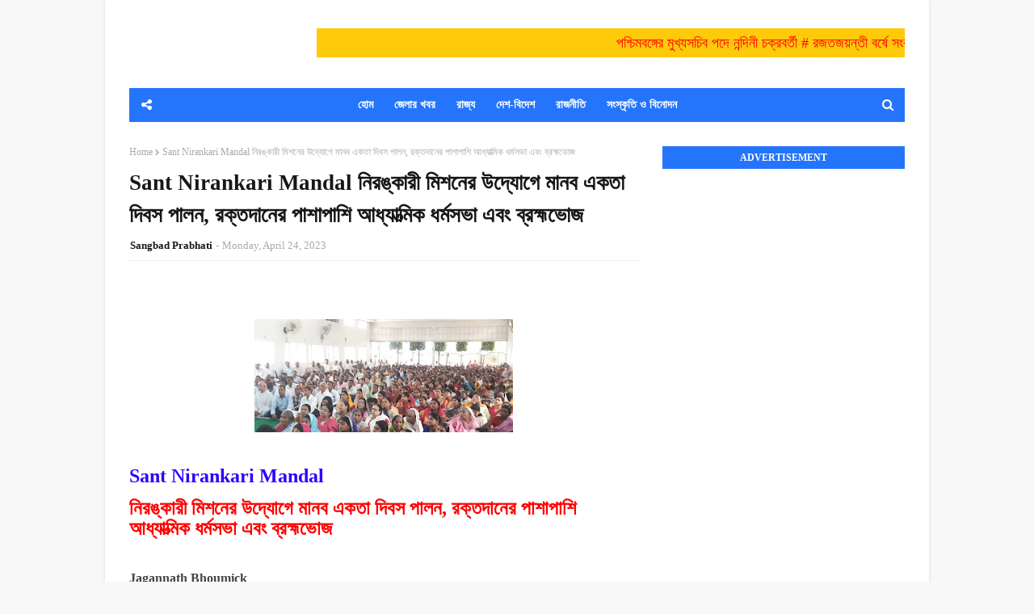

--- FILE ---
content_type: text/html; charset=utf-8
request_url: https://www.google.com/recaptcha/api2/aframe
body_size: 265
content:
<!DOCTYPE HTML><html><head><meta http-equiv="content-type" content="text/html; charset=UTF-8"></head><body><script nonce="nislkd3bpaBU4Ef6dSrTjQ">/** Anti-fraud and anti-abuse applications only. See google.com/recaptcha */ try{var clients={'sodar':'https://pagead2.googlesyndication.com/pagead/sodar?'};window.addEventListener("message",function(a){try{if(a.source===window.parent){var b=JSON.parse(a.data);var c=clients[b['id']];if(c){var d=document.createElement('img');d.src=c+b['params']+'&rc='+(localStorage.getItem("rc::a")?sessionStorage.getItem("rc::b"):"");window.document.body.appendChild(d);sessionStorage.setItem("rc::e",parseInt(sessionStorage.getItem("rc::e")||0)+1);localStorage.setItem("rc::h",'1769824273101');}}}catch(b){}});window.parent.postMessage("_grecaptcha_ready", "*");}catch(b){}</script></body></html>

--- FILE ---
content_type: text/javascript; charset=UTF-8
request_url: https://www.sangbadprabhati.com/feeds/posts/default?max-results=3&start-index=1&alt=json-in-script&callback=jQuery1124017586916153620913_1769824270108&_=1769824270109
body_size: 8932
content:
// API callback
jQuery1124017586916153620913_1769824270108({"version":"1.0","encoding":"UTF-8","feed":{"xmlns":"http://www.w3.org/2005/Atom","xmlns$openSearch":"http://a9.com/-/spec/opensearchrss/1.0/","xmlns$blogger":"http://schemas.google.com/blogger/2008","xmlns$georss":"http://www.georss.org/georss","xmlns$gd":"http://schemas.google.com/g/2005","xmlns$thr":"http://purl.org/syndication/thread/1.0","id":{"$t":"tag:blogger.com,1999:blog-7604956748653548833"},"updated":{"$t":"2026-01-30T08:42:27.017-08:00"},"category":[{"term":"Education"},{"term":"Political"},{"term":"Festival"},{"term":"Govt.of West Bengal"},{"term":"TMC"},{"term":"Religious"},{"term":"Cultural"},{"term":"District"},{"term":"Police"},{"term":"Awareness"},{"term":"Health"},{"term":"Election"},{"term":"Politics"},{"term":"Sports \u0026 Games"},{"term":"Campaign"},{"term":"Felicitation"},{"term":"Literature"},{"term":"Social Service"},{"term":"Paribesh"},{"term":"BJP"},{"term":"Development"},{"term":"Administration"},{"term":"NGO"},{"term":"Blood donation"},{"term":"Accident"},{"term":"Death"},{"term":"Agriculture"},{"term":"Durgotsab"},{"term":"Award"},{"term":"National"},{"term":"Fair"},{"term":"Road \u0026 Transport"},{"term":"Inauguration"},{"term":"Commerce"},{"term":"Crime"},{"term":"Demand"},{"term":"CM"},{"term":"Examination"},{"term":"Media"},{"term":"Natural disaster"},{"term":"International"},{"term":"Tradition"},{"term":"ECI"},{"term":"WB"},{"term":"Dance"},{"term":"Eastern Railway"},{"term":"Intrigation"},{"term":"Legal"},{"term":"Puja"},{"term":"Training"},{"term":"Art and Painting"},{"term":"Celebration"},{"term":"Flood"},{"term":"Food \u0026 Nutrition"},{"term":"Music"},{"term":"Water"},{"term":"Humanity"},{"term":"Indian Railways"},{"term":"Rain"},{"term":"State"},{"term":"Arrest"},{"term":"Book"},{"term":"Condolence"},{"term":"Damage"},{"term":"Inspection"},{"term":"Teacher"},{"term":"Meeting"},{"term":"Minister"},{"term":"Murder"},{"term":"Parliamentary election"},{"term":"Polution"},{"term":"Relief"},{"term":"SIR"},{"term":"Tribal"},{"term":"Welfare"},{"term":"Competition"},{"term":"Nation"},{"term":"Science \u0026 Technology"},{"term":"Birthday"},{"term":"Cooperative"},{"term":"Film"},{"term":"Winner"},{"term":"Employment"},{"term":"Incident"},{"term":"Michhil"},{"term":"Vijaya Sammelan"},{"term":"CPIM"},{"term":"Damodar"},{"term":"Digital"},{"term":"Donation"},{"term":"Drama"},{"term":"Fish farmer"},{"term":"Food"},{"term":"Language"},{"term":"MP"},{"term":"University"},{"term":"Anniversary"},{"term":"Blood"},{"term":"Children"},{"term":"Exhibition"},{"term":"Forest"},{"term":"Independence"},{"term":"India"},{"term":"Industry"},{"term":"Jagadhatri"},{"term":"Lions International"},{"term":"Minority"},{"term":"Parliament"},{"term":"Prime minister"},{"term":"Recover"},{"term":"Seminar"},{"term":"Weather"},{"term":"Bank"},{"term":"Citizen"},{"term":"DVC"},{"term":"Deputation"},{"term":"Eid ul fitr"},{"term":"Entertainment"},{"term":"Football"},{"term":"Govt. of India"},{"term":"Holly"},{"term":"Kalipuja"},{"term":"MLA"},{"term":"Mahaprabhu"},{"term":"Nomination"},{"term":"Public Transport"},{"term":"Temple"},{"term":"Unnatural Death"},{"term":"Workshop"},{"term":"women"},{"term":"Amrit Bharat"},{"term":"Bhaiphonta"},{"term":"Court"},{"term":"Deewali"},{"term":"Disabled"},{"term":"Electric"},{"term":"Governor"},{"term":"India Post"},{"term":"Insurance"},{"term":"Judge"},{"term":"LOP"},{"term":"Law \u0026 order"},{"term":"Love"},{"term":"Movement"},{"term":"Myth"},{"term":"Papetiars"},{"term":"Power"},{"term":"Prayer"},{"term":"Protest"},{"term":"Raj Estate"},{"term":"Rescue"},{"term":"Sarbomangala Mata"},{"term":"Social Security"},{"term":"Spine"},{"term":"Topper"},{"term":"Tourism"},{"term":"Verification"},{"term":"Water Transport"},{"term":"awarness"},{"term":"blockade"},{"term":"conference"},{"term":"disease"}],"title":{"type":"text","$t":"সংবাদ প্রভাতী প্রচারের সেরা মাধ্যম"},"subtitle":{"type":"html","$t":""},"link":[{"rel":"http://schemas.google.com/g/2005#feed","type":"application/atom+xml","href":"https:\/\/www.sangbadprabhati.com\/feeds\/posts\/default"},{"rel":"self","type":"application/atom+xml","href":"https:\/\/www.blogger.com\/feeds\/7604956748653548833\/posts\/default?alt=json-in-script\u0026max-results=3"},{"rel":"alternate","type":"text/html","href":"https:\/\/www.sangbadprabhati.com\/"},{"rel":"hub","href":"http://pubsubhubbub.appspot.com/"},{"rel":"next","type":"application/atom+xml","href":"https:\/\/www.blogger.com\/feeds\/7604956748653548833\/posts\/default?alt=json-in-script\u0026start-index=4\u0026max-results=3"}],"author":[{"name":{"$t":"Sangbad  Prabhati"},"uri":{"$t":"http:\/\/www.blogger.com\/profile\/04323629900203262702"},"email":{"$t":"noreply@blogger.com"},"gd$image":{"rel":"http://schemas.google.com/g/2005#thumbnail","width":"16","height":"16","src":"https:\/\/img1.blogblog.com\/img\/b16-rounded.gif"}}],"generator":{"version":"7.00","uri":"http://www.blogger.com","$t":"Blogger"},"openSearch$totalResults":{"$t":"4038"},"openSearch$startIndex":{"$t":"1"},"openSearch$itemsPerPage":{"$t":"3"},"entry":[{"id":{"$t":"tag:blogger.com,1999:blog-7604956748653548833.post-7131227366410440343"},"published":{"$t":"2026-01-30T04:35:00.000-08:00"},"updated":{"$t":"2026-01-30T08:42:27.017-08:00"},"category":[{"scheme":"http://www.blogger.com/atom/ns#","term":"Blood donation"},{"scheme":"http://www.blogger.com/atom/ns#","term":"Cooperative"},{"scheme":"http://www.blogger.com/atom/ns#","term":"Cultural"},{"scheme":"http://www.blogger.com/atom/ns#","term":"women"}],"title":{"type":"text","$t":"নারী শক্তি মহিলা বহুমুখী সমবায় সমিতির রক্তদান উৎসব ও সাংস্কৃতিক অনুষ্ঠান"},"content":{"type":"html","$t":"\u003Cp\u003E\u003C\/p\u003E\u003Cdiv class=\"separator\" style=\"clear: both; text-align: center;\"\u003E\u003Ca href=\"https:\/\/blogger.googleusercontent.com\/img\/b\/R29vZ2xl\/AVvXsEiVR2eggRr2A59rXYyLG8OY8XT5idTzBScmjV_xZKjrjJagoPqaQm6tbKNd6Qlau0Rx7ai_yEUCS6swtGh7GTnUaLkEAQt8tBhXFvOaVTCJM6Uf4bXcOhWuMce2XS6T_E0WhayFCBLZEktPmpr7BHY5iuiZ6EABSwuszOowKCEwHal4LYGPm_w6KzOEE-08\/s1600\/IMG-20260130-WA0093.jpg\" style=\"margin-left: 1em; margin-right: 1em;\"\u003E\u003Cimg border=\"0\" data-original-height=\"827\" data-original-width=\"1600\" height=\"165\" src=\"https:\/\/blogger.googleusercontent.com\/img\/b\/R29vZ2xl\/AVvXsEiVR2eggRr2A59rXYyLG8OY8XT5idTzBScmjV_xZKjrjJagoPqaQm6tbKNd6Qlau0Rx7ai_yEUCS6swtGh7GTnUaLkEAQt8tBhXFvOaVTCJM6Uf4bXcOhWuMce2XS6T_E0WhayFCBLZEktPmpr7BHY5iuiZ6EABSwuszOowKCEwHal4LYGPm_w6KzOEE-08\/s320\/IMG-20260130-WA0093.jpg\" width=\"320\" \/\u003E\u003C\/a\u003E\u003C\/div\u003E\u003Cbr \/\u003E\u0026nbsp;\u003Cp\u003E\u003C\/p\u003E\u003Cp\u003E\u003Cspan style=\"color: red; font-size: x-large;\"\u003E\u003Cb\u003Eনারী শক্তি মহিলা বহুমুখী সমবায় সমিতির রক্তদান উৎসব ও সাংস্কৃতিক অনুষ্ঠান\u003C\/b\u003E\u003C\/span\u003E\u003C\/p\u003E\u003Cp\u003E\u003Cbr \/\u003E\u003C\/p\u003E\u003Cdiv style=\"text-align: left;\"\u003E\u003Cspan style=\"font-size: medium;\"\u003E\u003Cspan style=\"color: #444444;\"\u003E\u003Cb\u003EAtanu Hazra\u0026nbsp;\u003Cbr \/\u003E\u003C\/b\u003E\u003C\/span\u003E\u003Cspan style=\"color: #444444;\"\u003E\u003Cb\u003ESangbad Prabhati, 30 January 2026\u003C\/b\u003E\u003C\/span\u003E\u003C\/span\u003E\u003C\/div\u003E\u003Cp\u003E\u003Cspan style=\"font-size: large;\"\u003Eঅতনু হাজরা, জামালপুর : পূর্ব বর্ধমানের জামালপুরে আঝাপুর অঞ্চলে নারীশক্তি মহিলা বহুমুখী সমবায় সমিতি একটি রক্তদান শিবিরের সাথে নানা সাংস্কৃতিক অনুষ্ঠান ও হস্তশিল্প প্রদর্শনীর আয়োজন করে। যেখানে ১০০ জন মহিলা রক্তদান করেন।\u0026nbsp;\u003C\/span\u003E\u003C\/p\u003E\u003Cp\u003E\u003C\/p\u003E\u003Cdiv class=\"separator\" style=\"clear: both; text-align: center;\"\u003E\u003Ca href=\"https:\/\/blogger.googleusercontent.com\/img\/b\/R29vZ2xl\/AVvXsEguS3yhV89I2Xn-FKZ0DKcHnFhl58JI_ha5S-KLRNeICEgZZhwJgHsbklgseGlmGMu58AZhLfvfK3nLi6uH16Y6_uzH7swCjzRxbRMEBX-amaxLcF5DrhBpvVSxUVs9tWJM051HCbNNmvBPn1gj-sdI-l0uZVaQ29d7zCWwlAq1hgTt5tWu15p9d2ZBzS-J\/s1600\/IMG-20260130-WA0094.jpg\" imageanchor=\"1\" style=\"margin-left: 1em; margin-right: 1em;\"\u003E\u003Cimg border=\"0\" data-original-height=\"1200\" data-original-width=\"1600\" height=\"240\" src=\"https:\/\/blogger.googleusercontent.com\/img\/b\/R29vZ2xl\/AVvXsEguS3yhV89I2Xn-FKZ0DKcHnFhl58JI_ha5S-KLRNeICEgZZhwJgHsbklgseGlmGMu58AZhLfvfK3nLi6uH16Y6_uzH7swCjzRxbRMEBX-amaxLcF5DrhBpvVSxUVs9tWJM051HCbNNmvBPn1gj-sdI-l0uZVaQ29d7zCWwlAq1hgTt5tWu15p9d2ZBzS-J\/s320\/IMG-20260130-WA0094.jpg\" width=\"320\" \/\u003E\u003C\/a\u003E\u003C\/div\u003E\u003Cdiv class=\"separator\" style=\"clear: both; text-align: center;\"\u003E\u003Ca href=\"https:\/\/blogger.googleusercontent.com\/img\/b\/R29vZ2xl\/AVvXsEjollybVonxmZchDQj2mxstQtxxdh2GkfM9YI_I-4ERqyaBqidGrxtSWyi7O-mITyZVWAf9KDdslgLjU3gIZTqSPlHoTuGJRbid19QcibdF-H1V4-5JXzU5QFaLgC_gcBpaTZIIh-J5TSNJiw-MDBJiUIx6tNSnL5tPYvZJOUCNOEN_A0G84q1OJw_rUcSA\/s1600\/IMG-20260130-WA0096.jpg\" imageanchor=\"1\" style=\"margin-left: 1em; margin-right: 1em;\"\u003E\u003Cimg border=\"0\" data-original-height=\"1200\" data-original-width=\"1600\" height=\"240\" src=\"https:\/\/blogger.googleusercontent.com\/img\/b\/R29vZ2xl\/AVvXsEjollybVonxmZchDQj2mxstQtxxdh2GkfM9YI_I-4ERqyaBqidGrxtSWyi7O-mITyZVWAf9KDdslgLjU3gIZTqSPlHoTuGJRbid19QcibdF-H1V4-5JXzU5QFaLgC_gcBpaTZIIh-J5TSNJiw-MDBJiUIx6tNSnL5tPYvZJOUCNOEN_A0G84q1OJw_rUcSA\/s320\/IMG-20260130-WA0096.jpg\" width=\"320\" \/\u003E\u003C\/a\u003E\u003C\/div\u003E\u003Cp\u003E\u003C\/p\u003E\u003Cp\u003E\u003Cspan style=\"font-size: large;\"\u003Eআজকের এই অনুষ্ঠানে রক্তদাতাদের উৎসাহিত করতে অতিথি হিসেবে উপস্থিত ছিলেন জামালপুর ব্লকের তৃণমূলের ব্লক সভাপতি তথা পঞ্চায়েত সমিতির পূর্ত কর্মাধ্যক্ষ মেহেমুদ খাঁন, পঞ্চায়েত সমিতির সভাপতি পূর্ণিমা মালিক, সহ-সভাপতি ভূতনাথ মালিক, জেলা পরিষদের সদস্য কল্পনা সাঁতরা, প্রধান কাশীনাথ হেমরম, উপপ্রধান অশোক ঘোষ, অঞ্চল সভাপতি ডাঃ প্রতাপ রক্ষিত সহ অন্যান্যরা।\u0026nbsp;\u003C\/span\u003E\u003C\/p\u003E\u003Cp\u003E\u003C\/p\u003E\u003Cdiv class=\"separator\" style=\"clear: both; text-align: center;\"\u003E\u003Ca href=\"https:\/\/blogger.googleusercontent.com\/img\/b\/R29vZ2xl\/AVvXsEjU422EGGjONqxufNIlJki7O8rXZ-lGuqoXtk8SxtlF6nRtwZOeRu2Elim2PClqRLkVDM9kI9NrkZcc1XEM8xfhlwa1wxl2p-RUHhkIzcQvPHItn830ynHiOri5MhBPPHhG8tsH4fcvP-B5x8HuRAa8EpK48iZ2ytdHqmVEWK9SuTQngY4SyBlnGuASkb10\/s1080\/Screenshot_20260130-175507_WhatsApp.jpg\" imageanchor=\"1\" style=\"margin-left: 1em; margin-right: 1em;\"\u003E\u003Cimg border=\"0\" data-original-height=\"570\" data-original-width=\"1080\" height=\"169\" src=\"https:\/\/blogger.googleusercontent.com\/img\/b\/R29vZ2xl\/AVvXsEjU422EGGjONqxufNIlJki7O8rXZ-lGuqoXtk8SxtlF6nRtwZOeRu2Elim2PClqRLkVDM9kI9NrkZcc1XEM8xfhlwa1wxl2p-RUHhkIzcQvPHItn830ynHiOri5MhBPPHhG8tsH4fcvP-B5x8HuRAa8EpK48iZ2ytdHqmVEWK9SuTQngY4SyBlnGuASkb10\/s320\/Screenshot_20260130-175507_WhatsApp.jpg\" width=\"320\" \/\u003E\u003C\/a\u003E\u003C\/div\u003E\u003Cp\u003E\u003C\/p\u003E\u003Cp\u003E\u003Cspan style=\"font-size: large;\"\u003Eমেহেমুদ খাঁন নারী শক্তি বহুমুখী মহিলা সমবায় সমিতির প্রশংসা করে বলেন আজকে মহিলারা যেভাবে এগিয়ে এসে রক্তদান করলেন তা সত্যিই প্রশংসার দাবি রাখে। এর আগে তিনি নিজে করোনার সময় সাত দিনব্যাপী মহিলাদের নিয়ে রক্তদান শিবির করেছিলেন কিন্তু আজকের যে অনুষ্ঠান এখানে রক্তদান উপলক্ষে হল তা সত্যিই খুব ভালো লেগেছে তাঁর। রাজ্যের মুখ্যমন্ত্রী মহিলাদের জন্য নানা প্রকল্প খুলে তাঁদের সমাজে এগিয়ে নিয়ে যেতে চাইছেন তারই ফলশ্রুতি হিসাবে আজ এইভাবে মহিলারা এগিয়ে এসে রক্তদান এর মত মহৎ কাজে অংশ নিচ্ছেন। শুধু তাই নয় বিভিন্ন স্বয়ম্ভর গোষ্ঠীর মেয়েরা নানা জিনিস নিজের হাতে হস্তশিল্প হিসাবে তৈরি করে এখানে প্রদর্শন করছেন দেখে তাঁর খুবই ভালো লাগছে। এই ভাবেই মহিলারা স্বনির্ভর হয়ে এগিয়ে যাক এটাই তিনি চান। তিনি ঝর্না দেবীকে ধন্যবাদ জানান যে সারা ব্লকের মেয়েদের, মায়েদের নিয়ে একজোট করে এইভাবে স্বনির্ভর করছে বলে।\u0026nbsp;\u003C\/span\u003E\u003C\/p\u003E\u003Cp\u003E\u003C\/p\u003E\u003Cdiv class=\"separator\" style=\"clear: both; text-align: center;\"\u003E\u003Ca href=\"https:\/\/blogger.googleusercontent.com\/img\/b\/R29vZ2xl\/AVvXsEi9AvCMDkc9jsaPuSCISJaPcACk6rwltfUrzdBeUwlEJ_6EDg5DF5GYWKC8woa8uSjQGsXotZdNCRl72nnfew_QZQwfzFgbmZJTevNcrQfJa4kdYojMxfWOCm54Uk95mN14bDnbvgBT_tvcZWovVOdMtTn1qpYq82UWQ6r2iSQq-Gh9IVkhlwRmKgK7irL1\/s1012\/Screenshot_20260130-175530_WhatsApp.jpg\" imageanchor=\"1\" style=\"margin-left: 1em; margin-right: 1em;\"\u003E\u003Cimg border=\"0\" data-original-height=\"563\" data-original-width=\"1012\" height=\"178\" src=\"https:\/\/blogger.googleusercontent.com\/img\/b\/R29vZ2xl\/AVvXsEi9AvCMDkc9jsaPuSCISJaPcACk6rwltfUrzdBeUwlEJ_6EDg5DF5GYWKC8woa8uSjQGsXotZdNCRl72nnfew_QZQwfzFgbmZJTevNcrQfJa4kdYojMxfWOCm54Uk95mN14bDnbvgBT_tvcZWovVOdMtTn1qpYq82UWQ6r2iSQq-Gh9IVkhlwRmKgK7irL1\/s320\/Screenshot_20260130-175530_WhatsApp.jpg\" width=\"320\" \/\u003E\u003C\/a\u003E\u003C\/div\u003E\u003Cp\u003E\u003C\/p\u003E\u003Cp\u003E\u003Cspan style=\"font-size: large;\"\u003Eঝর্না দেবী বলেন সামনেই গরম কাল আসছে তীব্র রক্ত সংকট দেখা দেবে ব্লাড ব্যাঙ্ক গুলোতে। তাছাড়া প্রসূতি মা, থ্যালাসেমিয়া রোগীদেরও রক্তের প্রয়োজন সেই কথা মাথায় রেখেই তাঁরা আজ রক্তদান শিবিরের আয়োজন করেছেন। সংগৃহিত রক্ত ক্যামরী হাসপাতালের ব্লাড ব্যাঙ্কের হাতে তুলে দেওয়া  হয়।\u0026nbsp;\u003C\/span\u003E\u003C\/p\u003E\u003Cp\u003E\u003C\/p\u003E\u003Cdiv class=\"separator\" style=\"clear: both; text-align: center;\"\u003E\u003Ca href=\"https:\/\/blogger.googleusercontent.com\/img\/b\/R29vZ2xl\/AVvXsEju3afg1viyc8NlFXC8soPPR3KJru36aDafX_nOL4GNB-D9x5G4E0-TQR2dc8xuDaa7-NX7Ltm992U-TWuSoGq5p7cog980gjvKivuWv3rYSkGYO_qJZddrZIkPzFUJzwtcnnRcnCxBzuGoWJQYNsYOWfdActsufPTCN-KXhymT4bE_cjQtcHPlPBLZOUUX\/s895\/Screenshot_20260130-175554_WhatsApp.jpg\" imageanchor=\"1\" style=\"margin-left: 1em; margin-right: 1em;\"\u003E\u003Cimg border=\"0\" data-original-height=\"482\" data-original-width=\"895\" height=\"172\" src=\"https:\/\/blogger.googleusercontent.com\/img\/b\/R29vZ2xl\/AVvXsEju3afg1viyc8NlFXC8soPPR3KJru36aDafX_nOL4GNB-D9x5G4E0-TQR2dc8xuDaa7-NX7Ltm992U-TWuSoGq5p7cog980gjvKivuWv3rYSkGYO_qJZddrZIkPzFUJzwtcnnRcnCxBzuGoWJQYNsYOWfdActsufPTCN-KXhymT4bE_cjQtcHPlPBLZOUUX\/s320\/Screenshot_20260130-175554_WhatsApp.jpg\" width=\"320\" \/\u003E\u003C\/a\u003E\u003C\/div\u003E\u003Cp\u003E\u003C\/p\u003E\u003Cp\u003E\u003Cspan style=\"font-size: large;\"\u003Eরক্ত দান উৎসবের পাশাপাশি আজ তাঁরা নানা সাংস্কৃতিক অনুষ্ঠানের আয়োজন করেছেন। এলাকার মেয়েরা ও মায়েরাই অংশ নেন সেই অনুষ্ঠানে। সারা ব্লক থেকে প্রায় এক হাজার জন মহিলা এই অনুষ্ঠানে উপস্থিত হয়েছিলেন।  রক্ত দাতাদের হাতে একটি করে সুন্দর ব্যাগ ও সার্টিফিকেট তুলে দেওয়া হয়।\u003C\/span\u003E\u003C\/p\u003E\u003Cp\u003E\u003C\/p\u003E\u003Cdiv class=\"separator\" style=\"clear: both; text-align: center;\"\u003E\u003Ca href=\"https:\/\/blogger.googleusercontent.com\/img\/b\/R29vZ2xl\/AVvXsEi8D0vvLrbZeqctZdB7hS50vb9FB_su4wBVAZAeLc9ZKAkmN87LoJyh-L8Cdb_q-hERdbcM9yPhLwpdPxO98CkN8Xz7Dmw69w0xYn6SvRkaK1B1edMGg89uZJhhs5CohYes0Zaq9p93ZXkj7C__ES-gUhRg01QLFcyP2JoMuETd4OsE5_jqz3kvRD5ByC1Y\/s756\/IMG-20230609-WA0036.jpg\" style=\"margin-left: 1em; margin-right: 1em;\"\u003E\u003Cimg border=\"0\" data-original-height=\"587\" data-original-width=\"756\" height=\"248\" src=\"https:\/\/blogger.googleusercontent.com\/img\/b\/R29vZ2xl\/AVvXsEi8D0vvLrbZeqctZdB7hS50vb9FB_su4wBVAZAeLc9ZKAkmN87LoJyh-L8Cdb_q-hERdbcM9yPhLwpdPxO98CkN8Xz7Dmw69w0xYn6SvRkaK1B1edMGg89uZJhhs5CohYes0Zaq9p93ZXkj7C__ES-gUhRg01QLFcyP2JoMuETd4OsE5_jqz3kvRD5ByC1Y\/s320\/IMG-20230609-WA0036.jpg\" width=\"320\" \/\u003E\u003C\/a\u003E\u003C\/div\u003E\u003Cdiv class=\"separator\" style=\"clear: both; text-align: center;\"\u003E\u003Ca href=\"https:\/\/blogger.googleusercontent.com\/img\/b\/R29vZ2xl\/AVvXsEgZAhik2QFmO-Tp5orIFGhHIV4x_gpnyal5THMUBLWte4-aJpr1UrpB235XzA3MNjqfI3Hp2w780HVz671DL4bK6CQKhCbtxLEDQQJzjlHNgOz4fbD5ks2JLYYsIVPEisZQGdxim3BmAQ1NXdsJZ27PhUR8roeHjzbFnEPhibVNwiUlYi0OlYKf-YRqT_KV\/s720\/IMG-20200628-WA0039.jpg\" style=\"margin-left: 1em; margin-right: 1em;\"\u003E\u003Cimg border=\"0\" data-original-height=\"594\" data-original-width=\"720\" height=\"264\" src=\"https:\/\/blogger.googleusercontent.com\/img\/b\/R29vZ2xl\/AVvXsEgZAhik2QFmO-Tp5orIFGhHIV4x_gpnyal5THMUBLWte4-aJpr1UrpB235XzA3MNjqfI3Hp2w780HVz671DL4bK6CQKhCbtxLEDQQJzjlHNgOz4fbD5ks2JLYYsIVPEisZQGdxim3BmAQ1NXdsJZ27PhUR8roeHjzbFnEPhibVNwiUlYi0OlYKf-YRqT_KV\/s320\/IMG-20200628-WA0039.jpg\" width=\"320\" \/\u003E\u003C\/a\u003E\u003C\/div\u003E\u003Cp\u003E\u003C\/p\u003E"},"link":[{"rel":"edit","type":"application/atom+xml","href":"https:\/\/www.blogger.com\/feeds\/7604956748653548833\/posts\/default\/7131227366410440343"},{"rel":"self","type":"application/atom+xml","href":"https:\/\/www.blogger.com\/feeds\/7604956748653548833\/posts\/default\/7131227366410440343"},{"rel":"alternate","type":"text/html","href":"https:\/\/www.sangbadprabhati.com\/2026\/01\/blog-post_1.html","title":"নারী শক্তি মহিলা বহুমুখী সমবায় সমিতির রক্তদান উৎসব ও সাংস্কৃতিক অনুষ্ঠান"}],"author":[{"name":{"$t":"Sangbad  Prabhati"},"uri":{"$t":"http:\/\/www.blogger.com\/profile\/04323629900203262702"},"email":{"$t":"noreply@blogger.com"},"gd$image":{"rel":"http://schemas.google.com/g/2005#thumbnail","width":"16","height":"16","src":"https:\/\/img1.blogblog.com\/img\/b16-rounded.gif"}}],"media$thumbnail":{"xmlns$media":"http://search.yahoo.com/mrss/","url":"https:\/\/blogger.googleusercontent.com\/img\/b\/R29vZ2xl\/AVvXsEiVR2eggRr2A59rXYyLG8OY8XT5idTzBScmjV_xZKjrjJagoPqaQm6tbKNd6Qlau0Rx7ai_yEUCS6swtGh7GTnUaLkEAQt8tBhXFvOaVTCJM6Uf4bXcOhWuMce2XS6T_E0WhayFCBLZEktPmpr7BHY5iuiZ6EABSwuszOowKCEwHal4LYGPm_w6KzOEE-08\/s72-c\/IMG-20260130-WA0093.jpg","height":"72","width":"72"}},{"id":{"$t":"tag:blogger.com,1999:blog-7604956748653548833.post-9104416258872174981"},"published":{"$t":"2026-01-30T04:16:00.000-08:00"},"updated":{"$t":"2026-01-30T04:18:11.577-08:00"},"category":[{"scheme":"http://www.blogger.com/atom/ns#","term":"Awareness"},{"scheme":"http://www.blogger.com/atom/ns#","term":"Campaign"},{"scheme":"http://www.blogger.com/atom/ns#","term":"Social Security"}],"title":{"type":"text","$t":"বিনামূল্যে সামাজিক সুরক্ষা যোজনা সচেতনতা ক্যাম্প "},"content":{"type":"html","$t":"\u003Cp\u003E\u003C\/p\u003E\u003Cdiv class=\"separator\" style=\"clear: both; text-align: center;\"\u003E\u003Ca href=\"https:\/\/blogger.googleusercontent.com\/img\/b\/R29vZ2xl\/AVvXsEgs9Pr8YS77fu53iiRDAjjishNHDX4e6ufzfQ5wEaH4Qn4RdvDbb88nvbUsV4hANdbnNkD4PTcvB0lVmV-GvZIxHrTKmWQkt3b7fpkogJ1rPgLycG2kRz5bWUZQ6NlmyOSaEdfrJ2_8KCUTBU1RQvMl69UpTqe2HH23-F7RKpmKKhvOoFkV6YQsH83o5iZI\/s1468\/IMG-20260129-WA0237.jpg\" imageanchor=\"1\" style=\"margin-left: 1em; margin-right: 1em;\"\u003E\u003Cimg border=\"0\" data-original-height=\"750\" data-original-width=\"1468\" height=\"163\" src=\"https:\/\/blogger.googleusercontent.com\/img\/b\/R29vZ2xl\/AVvXsEgs9Pr8YS77fu53iiRDAjjishNHDX4e6ufzfQ5wEaH4Qn4RdvDbb88nvbUsV4hANdbnNkD4PTcvB0lVmV-GvZIxHrTKmWQkt3b7fpkogJ1rPgLycG2kRz5bWUZQ6NlmyOSaEdfrJ2_8KCUTBU1RQvMl69UpTqe2HH23-F7RKpmKKhvOoFkV6YQsH83o5iZI\/s320\/IMG-20260129-WA0237.jpg\" width=\"320\" \/\u003E\u003C\/a\u003E\u003C\/div\u003E\u003Cbr \/\u003E\u0026nbsp;\u003Cp\u003E\u003C\/p\u003E\u003Cp\u003E\u003Cspan style=\"color: red; font-size: x-large;\"\u003E\u003Cb\u003Eবিনামূল্যে সামাজিক সুরক্ষা যোজনা সচেতনতা ক্যাম্প\u0026nbsp;\u003C\/b\u003E\u003C\/span\u003E\u003C\/p\u003E\u003Cp\u003E\u003Cbr \/\u003E\u003C\/p\u003E\u003Cdiv style=\"text-align: left;\"\u003E\u003Cspan style=\"color: #444444; font-size: medium;\"\u003E\u003Cb\u003ESk Samsuddin\u0026nbsp;\u003Cbr \/\u003E\u003C\/b\u003E\u003C\/span\u003E\u003Cspan style=\"color: #444444; font-size: medium;\"\u003E\u003Cb\u003ESangbad Prabhati, 30 January 2026\u003C\/b\u003E\u003C\/span\u003E\u003C\/div\u003E\u003Cp\u003E\u003Cspan style=\"font-size: large;\"\u003Eসেখ সামসুদ্দিন, মেমারি : পূর্ব বর্ধমান জেলা শ্রম বিভাগের উদ্যোগে সামাজিক সুরক্ষা মাস উদযাপন ২০২৬ উপলক্ষে মেমারি নতুন বাসস্ট্যান্ডে সাংস্কৃতিক মঞ্চে বিনামূল্যে সামাজিক সুরক্ষা যোজনা বিষয়ক সচেতনতা ক্যাম্প করা হয়। উপস্থিত ছিলেন পূর্ব বর্ধমান জেলা জয়েন্ট লেবার কমিশনার দেবাশিস মণ্ডল, মেমারি পৌরসভার চেয়ারম্যান স্বপন বিষয়ী, কাউন্সিলর মানসুরা বেগম, রত্না দাস, সোনালী বাগ, কাশ্মীরা খাতুন, আইএমডব্লু অফিসার অভিযান দাস, পৌরকর্মী নবনীতা তালুকদার ও সন্দীপ মুখার্জী।\u0026nbsp;\u003C\/span\u003E\u003C\/p\u003E\u003Cp\u003E\u003C\/p\u003E\u003Cdiv class=\"separator\" style=\"clear: both; text-align: center;\"\u003E\u003Ca href=\"https:\/\/blogger.googleusercontent.com\/img\/b\/R29vZ2xl\/AVvXsEiVboOhT9aMrxVQTYmNYEyseeZzEdpY-cvpj8q7vjMYXqZks5TiipBxiwc-odT-3meX-lcLnEHzPP5ICEPMw6wPFZT0Awr6K0ZHImhjLZhM_802gJTILJpbv16E_tmHw0jhimre83P5g-FeeVcTGVE-JmwIUT78kjXuiKSF9_MxsTKNrDRdDBGtJffLEk3e\/s1080\/Screenshot_20260130-112106_WhatsApp.jpg\" imageanchor=\"1\" style=\"margin-left: 1em; margin-right: 1em;\"\u003E\u003Cimg border=\"0\" data-original-height=\"601\" data-original-width=\"1080\" height=\"178\" src=\"https:\/\/blogger.googleusercontent.com\/img\/b\/R29vZ2xl\/AVvXsEiVboOhT9aMrxVQTYmNYEyseeZzEdpY-cvpj8q7vjMYXqZks5TiipBxiwc-odT-3meX-lcLnEHzPP5ICEPMw6wPFZT0Awr6K0ZHImhjLZhM_802gJTILJpbv16E_tmHw0jhimre83P5g-FeeVcTGVE-JmwIUT78kjXuiKSF9_MxsTKNrDRdDBGtJffLEk3e\/s320\/Screenshot_20260130-112106_WhatsApp.jpg\" width=\"320\" \/\u003E\u003C\/a\u003E\u003C\/div\u003E\u003Cp\u003E\u003C\/p\u003E\u003Cp\u003E\u003Cspan style=\"font-size: large;\"\u003Eজয়েন্ট লেবার কমিশনার জানান সকল শ্রেণীর অসংগঠিত শ্রমিকদের অভিন্ন সামাজিক সুরক্ষা বলয়ে অন্তর্ভুক্ত করার লক্ষ্যে এই সামাজিক সুরক্ষা মাস উৎযাপন। নির্মাণ, পরিবহন সহ বিভিন্ন অসংগঠিত শিল্প ও স্বনিযুক্তি পেশায় কর্মরত নথিভুক্ত শ্রমিকদের রাজ্য সরকারের আর্থিক সহায়তা প্রদান প্রকল্প হচ্ছে বিনামূল্যে সামাজিক সুরক্ষা যোজনা। ১৮ থেকে ৬০ বছর পূর্ণ মেয়াদ শেষে আড়াই লক্ষ টাকারও বেশি পাবেন উপভোক্তা। এছাড়াও পরিবহন কর্মীদের জন্য ন্যূনতম মাসিক পেনশন পনেরশো টাকা নির্মাণ কর্মীদের জন্য নূন্যতম মাসিক পেনশন হাজার টাকা। এছাড়াও পেনশন প্রাপকের মৃত্যু হলে পারিবারিক পেনশন পাওয়া যায়। পৌরসভার চেয়ারম্যান বলেন মৃত্যু, দুর্ঘটনা, শারীরিক অক্ষমতায় আর্থিক সহায়তা দেয়া হয়। স্বাভাবিক মৃত্যুতে ৫০০০০ টাকা দুর্ঘটনা জড়িত মৃত্যু ২ লাখ টাকা শারীরিক অক্ষমতায় ৫০ হাজার থেকে ২ লাখ টাকা পর্যন্ত পাওয়া যাবে। এদিনের ক্যাম্প থেকে সামাজিক সুরক্ষা শংসাপত্র প্রদান করা হয়।\u003C\/span\u003E\u003C\/p\u003E\u003Cp\u003E\u003C\/p\u003E\u003Cdiv class=\"separator\" style=\"clear: both; text-align: center;\"\u003E\u003Ca href=\"https:\/\/blogger.googleusercontent.com\/img\/b\/R29vZ2xl\/AVvXsEhjZgmtgQJtLAE51GpCR9xjcCddnRM4huRpNmvYPstFRNaXNEYSRnFMpTAP2I16BdMiphFOEozaoQcT8gWMcmwuKqGbZvJx8nR1lAbsRG2FAhYmLw3mn1N0oVmWZxBum9P_A0N8nvjx5mEXowxG_8GulJFEC4NmpDail_9YZq9qzFNQ6dUW-DXZq7bVNrUf\/s756\/IMG-20230609-WA0036.jpg\" imageanchor=\"1\" style=\"margin-left: 1em; margin-right: 1em;\"\u003E\u003Cimg border=\"0\" data-original-height=\"587\" data-original-width=\"756\" height=\"248\" src=\"https:\/\/blogger.googleusercontent.com\/img\/b\/R29vZ2xl\/AVvXsEhjZgmtgQJtLAE51GpCR9xjcCddnRM4huRpNmvYPstFRNaXNEYSRnFMpTAP2I16BdMiphFOEozaoQcT8gWMcmwuKqGbZvJx8nR1lAbsRG2FAhYmLw3mn1N0oVmWZxBum9P_A0N8nvjx5mEXowxG_8GulJFEC4NmpDail_9YZq9qzFNQ6dUW-DXZq7bVNrUf\/s320\/IMG-20230609-WA0036.jpg\" width=\"320\" \/\u003E\u003C\/a\u003E\u003C\/div\u003E\u003Cdiv class=\"separator\" style=\"clear: both; text-align: center;\"\u003E\u003Ca href=\"https:\/\/blogger.googleusercontent.com\/img\/b\/R29vZ2xl\/AVvXsEj6-rUBAEl7i28vxlycXys1UxJmUWKD6lCiKbGZrGffp82-uc6eRSYkDnl7J1RyHZlrJfKzRg479rgYl36zu9yfkmqNKVnlpqT49N3uhvNSu46eYoCywtLHiTTMbLZPmtI7cZ8fCMTckkGDCmXOQzvjNjR5zylRRULcR8rQsC2ARZYIOszK2jp2T8wwb3mz\/s1600\/IMG-20240406-WA0104.jpg\" imageanchor=\"1\" style=\"margin-left: 1em; margin-right: 1em;\"\u003E\u003Cimg border=\"0\" data-original-height=\"1600\" data-original-width=\"1579\" height=\"320\" src=\"https:\/\/blogger.googleusercontent.com\/img\/b\/R29vZ2xl\/AVvXsEj6-rUBAEl7i28vxlycXys1UxJmUWKD6lCiKbGZrGffp82-uc6eRSYkDnl7J1RyHZlrJfKzRg479rgYl36zu9yfkmqNKVnlpqT49N3uhvNSu46eYoCywtLHiTTMbLZPmtI7cZ8fCMTckkGDCmXOQzvjNjR5zylRRULcR8rQsC2ARZYIOszK2jp2T8wwb3mz\/s320\/IMG-20240406-WA0104.jpg\" width=\"316\" \/\u003E\u003C\/a\u003E\u003C\/div\u003E\u003Cdiv class=\"separator\" style=\"clear: both; text-align: center;\"\u003E\u003Ca href=\"https:\/\/blogger.googleusercontent.com\/img\/b\/R29vZ2xl\/AVvXsEjUlqkNZGaQUw2B2QR8b6noIUEA2et6MzV0bSrV3P4QP-nWKnQzAuNxBqdG_RBFKPUw_RvvQdD3madRPHgYi3z5SbOUKzK7wd8jQZO0ytcVrX7ZWmMB3JqYbThOQnvMAeQZUyTgXqP1azF4aek0tRa2xpoiU3KZEpzSsia9iak7_jb2qCnVhTmMB_vgdREK\/s720\/IMG-20200628-WA0039.jpg\" imageanchor=\"1\" style=\"margin-left: 1em; margin-right: 1em;\"\u003E\u003Cimg border=\"0\" data-original-height=\"594\" data-original-width=\"720\" height=\"264\" src=\"https:\/\/blogger.googleusercontent.com\/img\/b\/R29vZ2xl\/AVvXsEjUlqkNZGaQUw2B2QR8b6noIUEA2et6MzV0bSrV3P4QP-nWKnQzAuNxBqdG_RBFKPUw_RvvQdD3madRPHgYi3z5SbOUKzK7wd8jQZO0ytcVrX7ZWmMB3JqYbThOQnvMAeQZUyTgXqP1azF4aek0tRa2xpoiU3KZEpzSsia9iak7_jb2qCnVhTmMB_vgdREK\/s320\/IMG-20200628-WA0039.jpg\" width=\"320\" \/\u003E\u003C\/a\u003E\u003C\/div\u003E\u003Cp\u003E\u003C\/p\u003E"},"link":[{"rel":"edit","type":"application/atom+xml","href":"https:\/\/www.blogger.com\/feeds\/7604956748653548833\/posts\/default\/9104416258872174981"},{"rel":"self","type":"application/atom+xml","href":"https:\/\/www.blogger.com\/feeds\/7604956748653548833\/posts\/default\/9104416258872174981"},{"rel":"alternate","type":"text/html","href":"https:\/\/www.sangbadprabhati.com\/2026\/01\/blog-post_30.html","title":"বিনামূল্যে সামাজিক সুরক্ষা যোজনা সচেতনতা ক্যাম্প "}],"author":[{"name":{"$t":"Sangbad  Prabhati"},"uri":{"$t":"http:\/\/www.blogger.com\/profile\/04323629900203262702"},"email":{"$t":"noreply@blogger.com"},"gd$image":{"rel":"http://schemas.google.com/g/2005#thumbnail","width":"16","height":"16","src":"https:\/\/img1.blogblog.com\/img\/b16-rounded.gif"}}],"media$thumbnail":{"xmlns$media":"http://search.yahoo.com/mrss/","url":"https:\/\/blogger.googleusercontent.com\/img\/b\/R29vZ2xl\/AVvXsEgs9Pr8YS77fu53iiRDAjjishNHDX4e6ufzfQ5wEaH4Qn4RdvDbb88nvbUsV4hANdbnNkD4PTcvB0lVmV-GvZIxHrTKmWQkt3b7fpkogJ1rPgLycG2kRz5bWUZQ6NlmyOSaEdfrJ2_8KCUTBU1RQvMl69UpTqe2HH23-F7RKpmKKhvOoFkV6YQsH83o5iZI\/s72-c\/IMG-20260129-WA0237.jpg","height":"72","width":"72"}},{"id":{"$t":"tag:blogger.com,1999:blog-7604956748653548833.post-1471164624955457070"},"published":{"$t":"2026-01-29T09:31:00.000-08:00"},"updated":{"$t":"2026-01-29T09:33:11.314-08:00"},"category":[{"scheme":"http://www.blogger.com/atom/ns#","term":"ECI"},{"scheme":"http://www.blogger.com/atom/ns#","term":"Movement"},{"scheme":"http://www.blogger.com/atom/ns#","term":"Political"},{"scheme":"http://www.blogger.com/atom/ns#","term":"SIR"},{"scheme":"http://www.blogger.com/atom/ns#","term":"Tribal"}],"title":{"type":"text","$t":"এসআইআর : দেবু টুডু'র আন্দোলনের পঞ্চম দিনে পাশে জামালপুরের ব্লক নেতৃত্ব "},"content":{"type":"html","$t":"\u003Cp\u003E\u003C\/p\u003E\u003Cdiv class=\"separator\" style=\"clear: both; text-align: center;\"\u003E\u003Ca href=\"https:\/\/blogger.googleusercontent.com\/img\/b\/R29vZ2xl\/AVvXsEgmbfSO9N09tyXM6pjDXcwaDq3y99p6k_Pk9Buw36bnGhf6mMRYSosRyzGPF28FgZrgfDEI6gxnodn7u1d01GCZU86_zrIsIpkRCoUr1tWkBvXd9b8AfAkqfS-Ycd_n0X3YQ9gkEYCHT1lzn-kgaDizPZSFelpn-wZK4tlCPWmfq_zjA60sOrqEJud6WBJ-\/s1516\/IMG-20260129-WA0139.jpg\" imageanchor=\"1\" style=\"margin-left: 1em; margin-right: 1em;\"\u003E\u003Cimg border=\"0\" data-original-height=\"934\" data-original-width=\"1516\" height=\"197\" src=\"https:\/\/blogger.googleusercontent.com\/img\/b\/R29vZ2xl\/AVvXsEgmbfSO9N09tyXM6pjDXcwaDq3y99p6k_Pk9Buw36bnGhf6mMRYSosRyzGPF28FgZrgfDEI6gxnodn7u1d01GCZU86_zrIsIpkRCoUr1tWkBvXd9b8AfAkqfS-Ycd_n0X3YQ9gkEYCHT1lzn-kgaDizPZSFelpn-wZK4tlCPWmfq_zjA60sOrqEJud6WBJ-\/s320\/IMG-20260129-WA0139.jpg\" width=\"320\" \/\u003E\u003C\/a\u003E\u003C\/div\u003E\u003Cbr \/\u003E\u0026nbsp;\u003Cp\u003E\u003C\/p\u003E\u003Cp\u003E\u003Cspan style=\"color: red; font-size: x-large;\"\u003E\u003Cb\u003Eএসআইআর : দেবু টুডু'র আন্দোলনের পঞ্চম দিনে পাশে জামালপুরের ব্লক নেতৃত্ব\u0026nbsp;\u003C\/b\u003E\u003C\/span\u003E\u003C\/p\u003E\u003Cp\u003E\u003Cbr \/\u003E\u003C\/p\u003E\u003Cp\u003E\u003Cspan style=\"color: #444444; font-size: medium;\"\u003E\u003Cb\u003ESangbad Prabhati, 29 January 2026\u003C\/b\u003E\u003C\/span\u003E\u003C\/p\u003E\u003Cp\u003E\u003Cspan style=\"font-size: large;\"\u003Eডিজিটাল ডেস্ক রিপোর্ট, সংবাদ প্রভাতী : আদিবাসী সম্প্রদায়ের মানুষ তারা যেহেতু এই দেশের আদিম অধিবাসী তাই তাঁরা এস আই আর এ কোনো ডকমেন্টস দেখাবেন না। এই দাবিতে পূর্ব বর্ধমানে তৃণমূলের রাজ্য মুখপাত্র দেবু টুডু অনশনে বসেছেন। তাঁর সঙ্গে রয়েছেন আদিবাসী সংগঠনের জেলা নেতা তারক টুডু। আজ সেই অনশন পঞ্চম দিনে পড়লো। দেবু টুডুর পাশে দাঁড়িয়ে তাঁকে সমর্থন জানাতে তাঁর অনশন মঞ্চে  উপস্থিত হন তৃণমূল কংগ্রেসের জামালপুর ব্লক সভাপতি মেহেমুদ খাঁন ও সহ সভাপতি ভূতনাথ মালিক। ছিলেন মনতাজ শেখ। মেহেমুদ খাঁন বলেন দেবু টুডু সঠিক কাজ করেছেন তাঁরা তাঁর সঙ্গেই আছেন এই বার্তা দিতেই আজ অনশন অবস্থান মঞ্চে উপস্থিত হয়েছেন।\u0026nbsp;\u003C\/span\u003E\u003C\/p\u003E\u003Cp\u003E\u003C\/p\u003E\u003Cdiv class=\"separator\" style=\"clear: both; text-align: center;\"\u003E\u003Ca href=\"https:\/\/blogger.googleusercontent.com\/img\/b\/R29vZ2xl\/AVvXsEiMVX9Dmz7S7MkA6ZP-rRhNPhBnJ53c-RgVpBc6lshpXxaolu6Q3a_diLhTcycgCe8XwwBfMzEQqzKXJ2stSltX_V98V66-P3EAGvLy_gYv1Xyf5AvQ2FqaKe3XbXMlCjOVqFx_vWVfkMnDqU_rLHpG2qpwBGqDhIyYy5iqUJb71bZ9sQ9w7ZuOVm3UrOk5\/s4624\/20260128_145305.heic\" imageanchor=\"1\" style=\"margin-left: 1em; margin-right: 1em;\"\u003E\u003Cimg border=\"0\" data-original-height=\"2604\" data-original-width=\"4624\" height=\"180\" src=\"https:\/\/blogger.googleusercontent.com\/img\/b\/R29vZ2xl\/AVvXsEiMVX9Dmz7S7MkA6ZP-rRhNPhBnJ53c-RgVpBc6lshpXxaolu6Q3a_diLhTcycgCe8XwwBfMzEQqzKXJ2stSltX_V98V66-P3EAGvLy_gYv1Xyf5AvQ2FqaKe3XbXMlCjOVqFx_vWVfkMnDqU_rLHpG2qpwBGqDhIyYy5iqUJb71bZ9sQ9w7ZuOVm3UrOk5\/s320\/20260128_145305.heic\" width=\"320\" \/\u003E\u003C\/a\u003E\u003C\/div\u003E\u003Cp\u003E\u003C\/p\u003E\u003Cp\u003E\u003Cspan style=\"font-size: large;\"\u003Eউল্লেখ্য রাজ্যের মন্ত্রী স্বপন দেবনাথ সহ তৃণমূল কংগ্রেসের পূর্ব বর্ধমান জেলা সভাপতি বিধায়ক রবীন্দ্রনাথ চ্যাটার্জী, জেলা পরিষদের সভাধিপতি শ্যামা প্রসন্ন লোহার, বর্ধমান দক্ষিণের বিধায়ক খোকন দাস বিডিএ'র চেয়ারপার্সন উজ্জ্বল প্রামাণিক, বর্ধমান পৌরসভার পৌরপতি পরেশ চন্দ্র সরকার সহ জেলার অন্যান্য বিধায়ক থেকে শুরু করে জেলা পরিষদের মেন্টর, কর্মাধ্যক্ষ, পৌরসভার কাউন্সিলররা ও তৃণমূল কংগ্রেসের জেলা থেকে ব্লক স্তরের অন্যান্য নেতৃত্ব সকলেই এস আই আর নিয়ে দেবু টুডু'র অনশন মঞ্চে এসে আন্দোলনকে সমর্থন জানিয়েছেন।\u003C\/span\u003E\u003C\/p\u003E\u003Cp\u003E\u003C\/p\u003E\u003Cdiv class=\"separator\" style=\"clear: both; text-align: center;\"\u003E\u003Ca href=\"https:\/\/blogger.googleusercontent.com\/img\/b\/R29vZ2xl\/AVvXsEjOpEsctlYarB0As63x18m-1zWzQCQAe0xOopRfWO89n5jwFD5x70rDhC4BFCr3gRxgUQOm_InQDXns2G9Sorbb3bRtKKjVERta8L_0cCTmH2ktMurlwzRxZ2Dc_Xd5KlHHUk33qGDiWbnxe_jLYLkd6CNCeBTlH_LaKmJ8l2kM8k3-OSovXAnYo_To_sCZ\/s756\/IMG-20230609-WA0036.jpg\" imageanchor=\"1\" style=\"margin-left: 1em; margin-right: 1em;\"\u003E\u003Cimg border=\"0\" data-original-height=\"587\" data-original-width=\"756\" height=\"248\" src=\"https:\/\/blogger.googleusercontent.com\/img\/b\/R29vZ2xl\/AVvXsEjOpEsctlYarB0As63x18m-1zWzQCQAe0xOopRfWO89n5jwFD5x70rDhC4BFCr3gRxgUQOm_InQDXns2G9Sorbb3bRtKKjVERta8L_0cCTmH2ktMurlwzRxZ2Dc_Xd5KlHHUk33qGDiWbnxe_jLYLkd6CNCeBTlH_LaKmJ8l2kM8k3-OSovXAnYo_To_sCZ\/s320\/IMG-20230609-WA0036.jpg\" width=\"320\" \/\u003E\u003C\/a\u003E\u003C\/div\u003E\u003Cdiv class=\"separator\" style=\"clear: both; text-align: center;\"\u003E\u003Ca href=\"https:\/\/blogger.googleusercontent.com\/img\/b\/R29vZ2xl\/[base64]\/s1600\/IMG-20240406-WA0104.jpg\" imageanchor=\"1\" style=\"margin-left: 1em; margin-right: 1em;\"\u003E\u003Cimg border=\"0\" data-original-height=\"1600\" data-original-width=\"1579\" height=\"320\" src=\"https:\/\/blogger.googleusercontent.com\/img\/b\/R29vZ2xl\/[base64]\/s320\/IMG-20240406-WA0104.jpg\" width=\"316\" \/\u003E\u003C\/a\u003E\u003C\/div\u003E\u003Cdiv class=\"separator\" style=\"clear: both; text-align: center;\"\u003E\u003Ca href=\"https:\/\/blogger.googleusercontent.com\/img\/b\/R29vZ2xl\/AVvXsEjOTVh0HTqXmNe6Qhq4-PPKcAj8hmDFrrWplfbdWWGhzxJiFPTEJjdJdwpA-55ylKc1Jb8FuUNjzcB1EefX-XSjd-PzD5gOJwhOpCiBh18asnI-fhTd3v-LlrLP91gKunO8by-95mkdaH4Qzx4lxeUhqSlBH36H5vTiheGIkG28grmcf3en_WcOeHJ3b0lq\/s720\/IMG-20200628-WA0039.jpg\" imageanchor=\"1\" style=\"margin-left: 1em; margin-right: 1em;\"\u003E\u003Cimg border=\"0\" data-original-height=\"594\" data-original-width=\"720\" height=\"264\" src=\"https:\/\/blogger.googleusercontent.com\/img\/b\/R29vZ2xl\/AVvXsEjOTVh0HTqXmNe6Qhq4-PPKcAj8hmDFrrWplfbdWWGhzxJiFPTEJjdJdwpA-55ylKc1Jb8FuUNjzcB1EefX-XSjd-PzD5gOJwhOpCiBh18asnI-fhTd3v-LlrLP91gKunO8by-95mkdaH4Qzx4lxeUhqSlBH36H5vTiheGIkG28grmcf3en_WcOeHJ3b0lq\/s320\/IMG-20200628-WA0039.jpg\" width=\"320\" \/\u003E\u003C\/a\u003E\u003C\/div\u003E\u003Cp\u003E\u003C\/p\u003E"},"link":[{"rel":"edit","type":"application/atom+xml","href":"https:\/\/www.blogger.com\/feeds\/7604956748653548833\/posts\/default\/1471164624955457070"},{"rel":"self","type":"application/atom+xml","href":"https:\/\/www.blogger.com\/feeds\/7604956748653548833\/posts\/default\/1471164624955457070"},{"rel":"alternate","type":"text/html","href":"https:\/\/www.sangbadprabhati.com\/2026\/01\/blog-post_60.html","title":"এসআইআর : দেবু টুডু'র আন্দোলনের পঞ্চম দিনে পাশে জামালপুরের ব্লক নেতৃত্ব "}],"author":[{"name":{"$t":"Sangbad  Prabhati"},"uri":{"$t":"http:\/\/www.blogger.com\/profile\/04323629900203262702"},"email":{"$t":"noreply@blogger.com"},"gd$image":{"rel":"http://schemas.google.com/g/2005#thumbnail","width":"16","height":"16","src":"https:\/\/img1.blogblog.com\/img\/b16-rounded.gif"}}],"media$thumbnail":{"xmlns$media":"http://search.yahoo.com/mrss/","url":"https:\/\/blogger.googleusercontent.com\/img\/b\/R29vZ2xl\/AVvXsEgmbfSO9N09tyXM6pjDXcwaDq3y99p6k_Pk9Buw36bnGhf6mMRYSosRyzGPF28FgZrgfDEI6gxnodn7u1d01GCZU86_zrIsIpkRCoUr1tWkBvXd9b8AfAkqfS-Ycd_n0X3YQ9gkEYCHT1lzn-kgaDizPZSFelpn-wZK4tlCPWmfq_zjA60sOrqEJud6WBJ-\/s72-c\/IMG-20260129-WA0139.jpg","height":"72","width":"72"}}]}});

--- FILE ---
content_type: text/javascript; charset=UTF-8
request_url: https://www.sangbadprabhati.com/feeds/posts/default?max-results=3&start-index=1&alt=json-in-script&callback=jQuery1124017586916153620913_1769824270106&_=1769824270107
body_size: 9151
content:
// API callback
jQuery1124017586916153620913_1769824270106({"version":"1.0","encoding":"UTF-8","feed":{"xmlns":"http://www.w3.org/2005/Atom","xmlns$openSearch":"http://a9.com/-/spec/opensearchrss/1.0/","xmlns$blogger":"http://schemas.google.com/blogger/2008","xmlns$georss":"http://www.georss.org/georss","xmlns$gd":"http://schemas.google.com/g/2005","xmlns$thr":"http://purl.org/syndication/thread/1.0","id":{"$t":"tag:blogger.com,1999:blog-7604956748653548833"},"updated":{"$t":"2026-01-30T08:42:27.017-08:00"},"category":[{"term":"Education"},{"term":"Political"},{"term":"Festival"},{"term":"Govt.of West Bengal"},{"term":"TMC"},{"term":"Religious"},{"term":"Cultural"},{"term":"District"},{"term":"Police"},{"term":"Awareness"},{"term":"Health"},{"term":"Election"},{"term":"Politics"},{"term":"Sports \u0026 Games"},{"term":"Campaign"},{"term":"Felicitation"},{"term":"Literature"},{"term":"Social Service"},{"term":"Paribesh"},{"term":"BJP"},{"term":"Development"},{"term":"Administration"},{"term":"NGO"},{"term":"Blood donation"},{"term":"Accident"},{"term":"Death"},{"term":"Agriculture"},{"term":"Durgotsab"},{"term":"Award"},{"term":"National"},{"term":"Fair"},{"term":"Road \u0026 Transport"},{"term":"Inauguration"},{"term":"Commerce"},{"term":"Crime"},{"term":"Demand"},{"term":"CM"},{"term":"Examination"},{"term":"Media"},{"term":"Natural disaster"},{"term":"International"},{"term":"Tradition"},{"term":"ECI"},{"term":"WB"},{"term":"Dance"},{"term":"Eastern Railway"},{"term":"Intrigation"},{"term":"Legal"},{"term":"Puja"},{"term":"Training"},{"term":"Art and Painting"},{"term":"Celebration"},{"term":"Flood"},{"term":"Food \u0026 Nutrition"},{"term":"Music"},{"term":"Water"},{"term":"Humanity"},{"term":"Indian Railways"},{"term":"Rain"},{"term":"State"},{"term":"Arrest"},{"term":"Book"},{"term":"Condolence"},{"term":"Damage"},{"term":"Inspection"},{"term":"Teacher"},{"term":"Meeting"},{"term":"Minister"},{"term":"Murder"},{"term":"Parliamentary election"},{"term":"Polution"},{"term":"Relief"},{"term":"SIR"},{"term":"Tribal"},{"term":"Welfare"},{"term":"Competition"},{"term":"Nation"},{"term":"Science \u0026 Technology"},{"term":"Birthday"},{"term":"Cooperative"},{"term":"Film"},{"term":"Winner"},{"term":"Employment"},{"term":"Incident"},{"term":"Michhil"},{"term":"Vijaya Sammelan"},{"term":"CPIM"},{"term":"Damodar"},{"term":"Digital"},{"term":"Donation"},{"term":"Drama"},{"term":"Fish farmer"},{"term":"Food"},{"term":"Language"},{"term":"MP"},{"term":"University"},{"term":"Anniversary"},{"term":"Blood"},{"term":"Children"},{"term":"Exhibition"},{"term":"Forest"},{"term":"Independence"},{"term":"India"},{"term":"Industry"},{"term":"Jagadhatri"},{"term":"Lions International"},{"term":"Minority"},{"term":"Parliament"},{"term":"Prime minister"},{"term":"Recover"},{"term":"Seminar"},{"term":"Weather"},{"term":"Bank"},{"term":"Citizen"},{"term":"DVC"},{"term":"Deputation"},{"term":"Eid ul fitr"},{"term":"Entertainment"},{"term":"Football"},{"term":"Govt. of India"},{"term":"Holly"},{"term":"Kalipuja"},{"term":"MLA"},{"term":"Mahaprabhu"},{"term":"Nomination"},{"term":"Public Transport"},{"term":"Temple"},{"term":"Unnatural Death"},{"term":"Workshop"},{"term":"women"},{"term":"Amrit Bharat"},{"term":"Bhaiphonta"},{"term":"Court"},{"term":"Deewali"},{"term":"Disabled"},{"term":"Electric"},{"term":"Governor"},{"term":"India Post"},{"term":"Insurance"},{"term":"Judge"},{"term":"LOP"},{"term":"Law \u0026 order"},{"term":"Love"},{"term":"Movement"},{"term":"Myth"},{"term":"Papetiars"},{"term":"Power"},{"term":"Prayer"},{"term":"Protest"},{"term":"Raj Estate"},{"term":"Rescue"},{"term":"Sarbomangala Mata"},{"term":"Social Security"},{"term":"Spine"},{"term":"Topper"},{"term":"Tourism"},{"term":"Verification"},{"term":"Water Transport"},{"term":"awarness"},{"term":"blockade"},{"term":"conference"},{"term":"disease"}],"title":{"type":"text","$t":"সংবাদ প্রভাতী প্রচারের সেরা মাধ্যম"},"subtitle":{"type":"html","$t":""},"link":[{"rel":"http://schemas.google.com/g/2005#feed","type":"application/atom+xml","href":"https:\/\/www.sangbadprabhati.com\/feeds\/posts\/default"},{"rel":"self","type":"application/atom+xml","href":"https:\/\/www.blogger.com\/feeds\/7604956748653548833\/posts\/default?alt=json-in-script\u0026max-results=3"},{"rel":"alternate","type":"text/html","href":"https:\/\/www.sangbadprabhati.com\/"},{"rel":"hub","href":"http://pubsubhubbub.appspot.com/"},{"rel":"next","type":"application/atom+xml","href":"https:\/\/www.blogger.com\/feeds\/7604956748653548833\/posts\/default?alt=json-in-script\u0026start-index=4\u0026max-results=3"}],"author":[{"name":{"$t":"Sangbad  Prabhati"},"uri":{"$t":"http:\/\/www.blogger.com\/profile\/04323629900203262702"},"email":{"$t":"noreply@blogger.com"},"gd$image":{"rel":"http://schemas.google.com/g/2005#thumbnail","width":"16","height":"16","src":"https:\/\/img1.blogblog.com\/img\/b16-rounded.gif"}}],"generator":{"version":"7.00","uri":"http://www.blogger.com","$t":"Blogger"},"openSearch$totalResults":{"$t":"4038"},"openSearch$startIndex":{"$t":"1"},"openSearch$itemsPerPage":{"$t":"3"},"entry":[{"id":{"$t":"tag:blogger.com,1999:blog-7604956748653548833.post-7131227366410440343"},"published":{"$t":"2026-01-30T04:35:00.000-08:00"},"updated":{"$t":"2026-01-30T08:42:27.017-08:00"},"category":[{"scheme":"http://www.blogger.com/atom/ns#","term":"Blood donation"},{"scheme":"http://www.blogger.com/atom/ns#","term":"Cooperative"},{"scheme":"http://www.blogger.com/atom/ns#","term":"Cultural"},{"scheme":"http://www.blogger.com/atom/ns#","term":"women"}],"title":{"type":"text","$t":"নারী শক্তি মহিলা বহুমুখী সমবায় সমিতির রক্তদান উৎসব ও সাংস্কৃতিক অনুষ্ঠান"},"content":{"type":"html","$t":"\u003Cp\u003E\u003C\/p\u003E\u003Cdiv class=\"separator\" style=\"clear: both; text-align: center;\"\u003E\u003Ca href=\"https:\/\/blogger.googleusercontent.com\/img\/b\/R29vZ2xl\/AVvXsEiVR2eggRr2A59rXYyLG8OY8XT5idTzBScmjV_xZKjrjJagoPqaQm6tbKNd6Qlau0Rx7ai_yEUCS6swtGh7GTnUaLkEAQt8tBhXFvOaVTCJM6Uf4bXcOhWuMce2XS6T_E0WhayFCBLZEktPmpr7BHY5iuiZ6EABSwuszOowKCEwHal4LYGPm_w6KzOEE-08\/s1600\/IMG-20260130-WA0093.jpg\" style=\"margin-left: 1em; margin-right: 1em;\"\u003E\u003Cimg border=\"0\" data-original-height=\"827\" data-original-width=\"1600\" height=\"165\" src=\"https:\/\/blogger.googleusercontent.com\/img\/b\/R29vZ2xl\/AVvXsEiVR2eggRr2A59rXYyLG8OY8XT5idTzBScmjV_xZKjrjJagoPqaQm6tbKNd6Qlau0Rx7ai_yEUCS6swtGh7GTnUaLkEAQt8tBhXFvOaVTCJM6Uf4bXcOhWuMce2XS6T_E0WhayFCBLZEktPmpr7BHY5iuiZ6EABSwuszOowKCEwHal4LYGPm_w6KzOEE-08\/s320\/IMG-20260130-WA0093.jpg\" width=\"320\" \/\u003E\u003C\/a\u003E\u003C\/div\u003E\u003Cbr \/\u003E\u0026nbsp;\u003Cp\u003E\u003C\/p\u003E\u003Cp\u003E\u003Cspan style=\"color: red; font-size: x-large;\"\u003E\u003Cb\u003Eনারী শক্তি মহিলা বহুমুখী সমবায় সমিতির রক্তদান উৎসব ও সাংস্কৃতিক অনুষ্ঠান\u003C\/b\u003E\u003C\/span\u003E\u003C\/p\u003E\u003Cp\u003E\u003Cbr \/\u003E\u003C\/p\u003E\u003Cdiv style=\"text-align: left;\"\u003E\u003Cspan style=\"font-size: medium;\"\u003E\u003Cspan style=\"color: #444444;\"\u003E\u003Cb\u003EAtanu Hazra\u0026nbsp;\u003Cbr \/\u003E\u003C\/b\u003E\u003C\/span\u003E\u003Cspan style=\"color: #444444;\"\u003E\u003Cb\u003ESangbad Prabhati, 30 January 2026\u003C\/b\u003E\u003C\/span\u003E\u003C\/span\u003E\u003C\/div\u003E\u003Cp\u003E\u003Cspan style=\"font-size: large;\"\u003Eঅতনু হাজরা, জামালপুর : পূর্ব বর্ধমানের জামালপুরে আঝাপুর অঞ্চলে নারীশক্তি মহিলা বহুমুখী সমবায় সমিতি একটি রক্তদান শিবিরের সাথে নানা সাংস্কৃতিক অনুষ্ঠান ও হস্তশিল্প প্রদর্শনীর আয়োজন করে। যেখানে ১০০ জন মহিলা রক্তদান করেন।\u0026nbsp;\u003C\/span\u003E\u003C\/p\u003E\u003Cp\u003E\u003C\/p\u003E\u003Cdiv class=\"separator\" style=\"clear: both; text-align: center;\"\u003E\u003Ca href=\"https:\/\/blogger.googleusercontent.com\/img\/b\/R29vZ2xl\/AVvXsEguS3yhV89I2Xn-FKZ0DKcHnFhl58JI_ha5S-KLRNeICEgZZhwJgHsbklgseGlmGMu58AZhLfvfK3nLi6uH16Y6_uzH7swCjzRxbRMEBX-amaxLcF5DrhBpvVSxUVs9tWJM051HCbNNmvBPn1gj-sdI-l0uZVaQ29d7zCWwlAq1hgTt5tWu15p9d2ZBzS-J\/s1600\/IMG-20260130-WA0094.jpg\" imageanchor=\"1\" style=\"margin-left: 1em; margin-right: 1em;\"\u003E\u003Cimg border=\"0\" data-original-height=\"1200\" data-original-width=\"1600\" height=\"240\" src=\"https:\/\/blogger.googleusercontent.com\/img\/b\/R29vZ2xl\/AVvXsEguS3yhV89I2Xn-FKZ0DKcHnFhl58JI_ha5S-KLRNeICEgZZhwJgHsbklgseGlmGMu58AZhLfvfK3nLi6uH16Y6_uzH7swCjzRxbRMEBX-amaxLcF5DrhBpvVSxUVs9tWJM051HCbNNmvBPn1gj-sdI-l0uZVaQ29d7zCWwlAq1hgTt5tWu15p9d2ZBzS-J\/s320\/IMG-20260130-WA0094.jpg\" width=\"320\" \/\u003E\u003C\/a\u003E\u003C\/div\u003E\u003Cdiv class=\"separator\" style=\"clear: both; text-align: center;\"\u003E\u003Ca href=\"https:\/\/blogger.googleusercontent.com\/img\/b\/R29vZ2xl\/AVvXsEjollybVonxmZchDQj2mxstQtxxdh2GkfM9YI_I-4ERqyaBqidGrxtSWyi7O-mITyZVWAf9KDdslgLjU3gIZTqSPlHoTuGJRbid19QcibdF-H1V4-5JXzU5QFaLgC_gcBpaTZIIh-J5TSNJiw-MDBJiUIx6tNSnL5tPYvZJOUCNOEN_A0G84q1OJw_rUcSA\/s1600\/IMG-20260130-WA0096.jpg\" imageanchor=\"1\" style=\"margin-left: 1em; margin-right: 1em;\"\u003E\u003Cimg border=\"0\" data-original-height=\"1200\" data-original-width=\"1600\" height=\"240\" src=\"https:\/\/blogger.googleusercontent.com\/img\/b\/R29vZ2xl\/AVvXsEjollybVonxmZchDQj2mxstQtxxdh2GkfM9YI_I-4ERqyaBqidGrxtSWyi7O-mITyZVWAf9KDdslgLjU3gIZTqSPlHoTuGJRbid19QcibdF-H1V4-5JXzU5QFaLgC_gcBpaTZIIh-J5TSNJiw-MDBJiUIx6tNSnL5tPYvZJOUCNOEN_A0G84q1OJw_rUcSA\/s320\/IMG-20260130-WA0096.jpg\" width=\"320\" \/\u003E\u003C\/a\u003E\u003C\/div\u003E\u003Cp\u003E\u003C\/p\u003E\u003Cp\u003E\u003Cspan style=\"font-size: large;\"\u003Eআজকের এই অনুষ্ঠানে রক্তদাতাদের উৎসাহিত করতে অতিথি হিসেবে উপস্থিত ছিলেন জামালপুর ব্লকের তৃণমূলের ব্লক সভাপতি তথা পঞ্চায়েত সমিতির পূর্ত কর্মাধ্যক্ষ মেহেমুদ খাঁন, পঞ্চায়েত সমিতির সভাপতি পূর্ণিমা মালিক, সহ-সভাপতি ভূতনাথ মালিক, জেলা পরিষদের সদস্য কল্পনা সাঁতরা, প্রধান কাশীনাথ হেমরম, উপপ্রধান অশোক ঘোষ, অঞ্চল সভাপতি ডাঃ প্রতাপ রক্ষিত সহ অন্যান্যরা।\u0026nbsp;\u003C\/span\u003E\u003C\/p\u003E\u003Cp\u003E\u003C\/p\u003E\u003Cdiv class=\"separator\" style=\"clear: both; text-align: center;\"\u003E\u003Ca href=\"https:\/\/blogger.googleusercontent.com\/img\/b\/R29vZ2xl\/AVvXsEjU422EGGjONqxufNIlJki7O8rXZ-lGuqoXtk8SxtlF6nRtwZOeRu2Elim2PClqRLkVDM9kI9NrkZcc1XEM8xfhlwa1wxl2p-RUHhkIzcQvPHItn830ynHiOri5MhBPPHhG8tsH4fcvP-B5x8HuRAa8EpK48iZ2ytdHqmVEWK9SuTQngY4SyBlnGuASkb10\/s1080\/Screenshot_20260130-175507_WhatsApp.jpg\" imageanchor=\"1\" style=\"margin-left: 1em; margin-right: 1em;\"\u003E\u003Cimg border=\"0\" data-original-height=\"570\" data-original-width=\"1080\" height=\"169\" src=\"https:\/\/blogger.googleusercontent.com\/img\/b\/R29vZ2xl\/AVvXsEjU422EGGjONqxufNIlJki7O8rXZ-lGuqoXtk8SxtlF6nRtwZOeRu2Elim2PClqRLkVDM9kI9NrkZcc1XEM8xfhlwa1wxl2p-RUHhkIzcQvPHItn830ynHiOri5MhBPPHhG8tsH4fcvP-B5x8HuRAa8EpK48iZ2ytdHqmVEWK9SuTQngY4SyBlnGuASkb10\/s320\/Screenshot_20260130-175507_WhatsApp.jpg\" width=\"320\" \/\u003E\u003C\/a\u003E\u003C\/div\u003E\u003Cp\u003E\u003C\/p\u003E\u003Cp\u003E\u003Cspan style=\"font-size: large;\"\u003Eমেহেমুদ খাঁন নারী শক্তি বহুমুখী মহিলা সমবায় সমিতির প্রশংসা করে বলেন আজকে মহিলারা যেভাবে এগিয়ে এসে রক্তদান করলেন তা সত্যিই প্রশংসার দাবি রাখে। এর আগে তিনি নিজে করোনার সময় সাত দিনব্যাপী মহিলাদের নিয়ে রক্তদান শিবির করেছিলেন কিন্তু আজকের যে অনুষ্ঠান এখানে রক্তদান উপলক্ষে হল তা সত্যিই খুব ভালো লেগেছে তাঁর। রাজ্যের মুখ্যমন্ত্রী মহিলাদের জন্য নানা প্রকল্প খুলে তাঁদের সমাজে এগিয়ে নিয়ে যেতে চাইছেন তারই ফলশ্রুতি হিসাবে আজ এইভাবে মহিলারা এগিয়ে এসে রক্তদান এর মত মহৎ কাজে অংশ নিচ্ছেন। শুধু তাই নয় বিভিন্ন স্বয়ম্ভর গোষ্ঠীর মেয়েরা নানা জিনিস নিজের হাতে হস্তশিল্প হিসাবে তৈরি করে এখানে প্রদর্শন করছেন দেখে তাঁর খুবই ভালো লাগছে। এই ভাবেই মহিলারা স্বনির্ভর হয়ে এগিয়ে যাক এটাই তিনি চান। তিনি ঝর্না দেবীকে ধন্যবাদ জানান যে সারা ব্লকের মেয়েদের, মায়েদের নিয়ে একজোট করে এইভাবে স্বনির্ভর করছে বলে।\u0026nbsp;\u003C\/span\u003E\u003C\/p\u003E\u003Cp\u003E\u003C\/p\u003E\u003Cdiv class=\"separator\" style=\"clear: both; text-align: center;\"\u003E\u003Ca href=\"https:\/\/blogger.googleusercontent.com\/img\/b\/R29vZ2xl\/AVvXsEi9AvCMDkc9jsaPuSCISJaPcACk6rwltfUrzdBeUwlEJ_6EDg5DF5GYWKC8woa8uSjQGsXotZdNCRl72nnfew_QZQwfzFgbmZJTevNcrQfJa4kdYojMxfWOCm54Uk95mN14bDnbvgBT_tvcZWovVOdMtTn1qpYq82UWQ6r2iSQq-Gh9IVkhlwRmKgK7irL1\/s1012\/Screenshot_20260130-175530_WhatsApp.jpg\" imageanchor=\"1\" style=\"margin-left: 1em; margin-right: 1em;\"\u003E\u003Cimg border=\"0\" data-original-height=\"563\" data-original-width=\"1012\" height=\"178\" src=\"https:\/\/blogger.googleusercontent.com\/img\/b\/R29vZ2xl\/AVvXsEi9AvCMDkc9jsaPuSCISJaPcACk6rwltfUrzdBeUwlEJ_6EDg5DF5GYWKC8woa8uSjQGsXotZdNCRl72nnfew_QZQwfzFgbmZJTevNcrQfJa4kdYojMxfWOCm54Uk95mN14bDnbvgBT_tvcZWovVOdMtTn1qpYq82UWQ6r2iSQq-Gh9IVkhlwRmKgK7irL1\/s320\/Screenshot_20260130-175530_WhatsApp.jpg\" width=\"320\" \/\u003E\u003C\/a\u003E\u003C\/div\u003E\u003Cp\u003E\u003C\/p\u003E\u003Cp\u003E\u003Cspan style=\"font-size: large;\"\u003Eঝর্না দেবী বলেন সামনেই গরম কাল আসছে তীব্র রক্ত সংকট দেখা দেবে ব্লাড ব্যাঙ্ক গুলোতে। তাছাড়া প্রসূতি মা, থ্যালাসেমিয়া রোগীদেরও রক্তের প্রয়োজন সেই কথা মাথায় রেখেই তাঁরা আজ রক্তদান শিবিরের আয়োজন করেছেন। সংগৃহিত রক্ত ক্যামরী হাসপাতালের ব্লাড ব্যাঙ্কের হাতে তুলে দেওয়া  হয়।\u0026nbsp;\u003C\/span\u003E\u003C\/p\u003E\u003Cp\u003E\u003C\/p\u003E\u003Cdiv class=\"separator\" style=\"clear: both; text-align: center;\"\u003E\u003Ca href=\"https:\/\/blogger.googleusercontent.com\/img\/b\/R29vZ2xl\/AVvXsEju3afg1viyc8NlFXC8soPPR3KJru36aDafX_nOL4GNB-D9x5G4E0-TQR2dc8xuDaa7-NX7Ltm992U-TWuSoGq5p7cog980gjvKivuWv3rYSkGYO_qJZddrZIkPzFUJzwtcnnRcnCxBzuGoWJQYNsYOWfdActsufPTCN-KXhymT4bE_cjQtcHPlPBLZOUUX\/s895\/Screenshot_20260130-175554_WhatsApp.jpg\" imageanchor=\"1\" style=\"margin-left: 1em; margin-right: 1em;\"\u003E\u003Cimg border=\"0\" data-original-height=\"482\" data-original-width=\"895\" height=\"172\" src=\"https:\/\/blogger.googleusercontent.com\/img\/b\/R29vZ2xl\/AVvXsEju3afg1viyc8NlFXC8soPPR3KJru36aDafX_nOL4GNB-D9x5G4E0-TQR2dc8xuDaa7-NX7Ltm992U-TWuSoGq5p7cog980gjvKivuWv3rYSkGYO_qJZddrZIkPzFUJzwtcnnRcnCxBzuGoWJQYNsYOWfdActsufPTCN-KXhymT4bE_cjQtcHPlPBLZOUUX\/s320\/Screenshot_20260130-175554_WhatsApp.jpg\" width=\"320\" \/\u003E\u003C\/a\u003E\u003C\/div\u003E\u003Cp\u003E\u003C\/p\u003E\u003Cp\u003E\u003Cspan style=\"font-size: large;\"\u003Eরক্ত দান উৎসবের পাশাপাশি আজ তাঁরা নানা সাংস্কৃতিক অনুষ্ঠানের আয়োজন করেছেন। এলাকার মেয়েরা ও মায়েরাই অংশ নেন সেই অনুষ্ঠানে। সারা ব্লক থেকে প্রায় এক হাজার জন মহিলা এই অনুষ্ঠানে উপস্থিত হয়েছিলেন।  রক্ত দাতাদের হাতে একটি করে সুন্দর ব্যাগ ও সার্টিফিকেট তুলে দেওয়া হয়।\u003C\/span\u003E\u003C\/p\u003E\u003Cp\u003E\u003C\/p\u003E\u003Cdiv class=\"separator\" style=\"clear: both; text-align: center;\"\u003E\u003Ca href=\"https:\/\/blogger.googleusercontent.com\/img\/b\/R29vZ2xl\/AVvXsEi8D0vvLrbZeqctZdB7hS50vb9FB_su4wBVAZAeLc9ZKAkmN87LoJyh-L8Cdb_q-hERdbcM9yPhLwpdPxO98CkN8Xz7Dmw69w0xYn6SvRkaK1B1edMGg89uZJhhs5CohYes0Zaq9p93ZXkj7C__ES-gUhRg01QLFcyP2JoMuETd4OsE5_jqz3kvRD5ByC1Y\/s756\/IMG-20230609-WA0036.jpg\" style=\"margin-left: 1em; margin-right: 1em;\"\u003E\u003Cimg border=\"0\" data-original-height=\"587\" data-original-width=\"756\" height=\"248\" src=\"https:\/\/blogger.googleusercontent.com\/img\/b\/R29vZ2xl\/AVvXsEi8D0vvLrbZeqctZdB7hS50vb9FB_su4wBVAZAeLc9ZKAkmN87LoJyh-L8Cdb_q-hERdbcM9yPhLwpdPxO98CkN8Xz7Dmw69w0xYn6SvRkaK1B1edMGg89uZJhhs5CohYes0Zaq9p93ZXkj7C__ES-gUhRg01QLFcyP2JoMuETd4OsE5_jqz3kvRD5ByC1Y\/s320\/IMG-20230609-WA0036.jpg\" width=\"320\" \/\u003E\u003C\/a\u003E\u003C\/div\u003E\u003Cdiv class=\"separator\" style=\"clear: both; text-align: center;\"\u003E\u003Ca href=\"https:\/\/blogger.googleusercontent.com\/img\/b\/R29vZ2xl\/AVvXsEgZAhik2QFmO-Tp5orIFGhHIV4x_gpnyal5THMUBLWte4-aJpr1UrpB235XzA3MNjqfI3Hp2w780HVz671DL4bK6CQKhCbtxLEDQQJzjlHNgOz4fbD5ks2JLYYsIVPEisZQGdxim3BmAQ1NXdsJZ27PhUR8roeHjzbFnEPhibVNwiUlYi0OlYKf-YRqT_KV\/s720\/IMG-20200628-WA0039.jpg\" style=\"margin-left: 1em; margin-right: 1em;\"\u003E\u003Cimg border=\"0\" data-original-height=\"594\" data-original-width=\"720\" height=\"264\" src=\"https:\/\/blogger.googleusercontent.com\/img\/b\/R29vZ2xl\/AVvXsEgZAhik2QFmO-Tp5orIFGhHIV4x_gpnyal5THMUBLWte4-aJpr1UrpB235XzA3MNjqfI3Hp2w780HVz671DL4bK6CQKhCbtxLEDQQJzjlHNgOz4fbD5ks2JLYYsIVPEisZQGdxim3BmAQ1NXdsJZ27PhUR8roeHjzbFnEPhibVNwiUlYi0OlYKf-YRqT_KV\/s320\/IMG-20200628-WA0039.jpg\" width=\"320\" \/\u003E\u003C\/a\u003E\u003C\/div\u003E\u003Cp\u003E\u003C\/p\u003E"},"link":[{"rel":"edit","type":"application/atom+xml","href":"https:\/\/www.blogger.com\/feeds\/7604956748653548833\/posts\/default\/7131227366410440343"},{"rel":"self","type":"application/atom+xml","href":"https:\/\/www.blogger.com\/feeds\/7604956748653548833\/posts\/default\/7131227366410440343"},{"rel":"alternate","type":"text/html","href":"https:\/\/www.sangbadprabhati.com\/2026\/01\/blog-post_1.html","title":"নারী শক্তি মহিলা বহুমুখী সমবায় সমিতির রক্তদান উৎসব ও সাংস্কৃতিক অনুষ্ঠান"}],"author":[{"name":{"$t":"Sangbad  Prabhati"},"uri":{"$t":"http:\/\/www.blogger.com\/profile\/04323629900203262702"},"email":{"$t":"noreply@blogger.com"},"gd$image":{"rel":"http://schemas.google.com/g/2005#thumbnail","width":"16","height":"16","src":"https:\/\/img1.blogblog.com\/img\/b16-rounded.gif"}}],"media$thumbnail":{"xmlns$media":"http://search.yahoo.com/mrss/","url":"https:\/\/blogger.googleusercontent.com\/img\/b\/R29vZ2xl\/AVvXsEiVR2eggRr2A59rXYyLG8OY8XT5idTzBScmjV_xZKjrjJagoPqaQm6tbKNd6Qlau0Rx7ai_yEUCS6swtGh7GTnUaLkEAQt8tBhXFvOaVTCJM6Uf4bXcOhWuMce2XS6T_E0WhayFCBLZEktPmpr7BHY5iuiZ6EABSwuszOowKCEwHal4LYGPm_w6KzOEE-08\/s72-c\/IMG-20260130-WA0093.jpg","height":"72","width":"72"}},{"id":{"$t":"tag:blogger.com,1999:blog-7604956748653548833.post-9104416258872174981"},"published":{"$t":"2026-01-30T04:16:00.000-08:00"},"updated":{"$t":"2026-01-30T04:18:11.577-08:00"},"category":[{"scheme":"http://www.blogger.com/atom/ns#","term":"Awareness"},{"scheme":"http://www.blogger.com/atom/ns#","term":"Campaign"},{"scheme":"http://www.blogger.com/atom/ns#","term":"Social Security"}],"title":{"type":"text","$t":"বিনামূল্যে সামাজিক সুরক্ষা যোজনা সচেতনতা ক্যাম্প "},"content":{"type":"html","$t":"\u003Cp\u003E\u003C\/p\u003E\u003Cdiv class=\"separator\" style=\"clear: both; text-align: center;\"\u003E\u003Ca href=\"https:\/\/blogger.googleusercontent.com\/img\/b\/R29vZ2xl\/AVvXsEgs9Pr8YS77fu53iiRDAjjishNHDX4e6ufzfQ5wEaH4Qn4RdvDbb88nvbUsV4hANdbnNkD4PTcvB0lVmV-GvZIxHrTKmWQkt3b7fpkogJ1rPgLycG2kRz5bWUZQ6NlmyOSaEdfrJ2_8KCUTBU1RQvMl69UpTqe2HH23-F7RKpmKKhvOoFkV6YQsH83o5iZI\/s1468\/IMG-20260129-WA0237.jpg\" imageanchor=\"1\" style=\"margin-left: 1em; margin-right: 1em;\"\u003E\u003Cimg border=\"0\" data-original-height=\"750\" data-original-width=\"1468\" height=\"163\" src=\"https:\/\/blogger.googleusercontent.com\/img\/b\/R29vZ2xl\/AVvXsEgs9Pr8YS77fu53iiRDAjjishNHDX4e6ufzfQ5wEaH4Qn4RdvDbb88nvbUsV4hANdbnNkD4PTcvB0lVmV-GvZIxHrTKmWQkt3b7fpkogJ1rPgLycG2kRz5bWUZQ6NlmyOSaEdfrJ2_8KCUTBU1RQvMl69UpTqe2HH23-F7RKpmKKhvOoFkV6YQsH83o5iZI\/s320\/IMG-20260129-WA0237.jpg\" width=\"320\" \/\u003E\u003C\/a\u003E\u003C\/div\u003E\u003Cbr \/\u003E\u0026nbsp;\u003Cp\u003E\u003C\/p\u003E\u003Cp\u003E\u003Cspan style=\"color: red; font-size: x-large;\"\u003E\u003Cb\u003Eবিনামূল্যে সামাজিক সুরক্ষা যোজনা সচেতনতা ক্যাম্প\u0026nbsp;\u003C\/b\u003E\u003C\/span\u003E\u003C\/p\u003E\u003Cp\u003E\u003Cbr \/\u003E\u003C\/p\u003E\u003Cdiv style=\"text-align: left;\"\u003E\u003Cspan style=\"color: #444444; font-size: medium;\"\u003E\u003Cb\u003ESk Samsuddin\u0026nbsp;\u003Cbr \/\u003E\u003C\/b\u003E\u003C\/span\u003E\u003Cspan style=\"color: #444444; font-size: medium;\"\u003E\u003Cb\u003ESangbad Prabhati, 30 January 2026\u003C\/b\u003E\u003C\/span\u003E\u003C\/div\u003E\u003Cp\u003E\u003Cspan style=\"font-size: large;\"\u003Eসেখ সামসুদ্দিন, মেমারি : পূর্ব বর্ধমান জেলা শ্রম বিভাগের উদ্যোগে সামাজিক সুরক্ষা মাস উদযাপন ২০২৬ উপলক্ষে মেমারি নতুন বাসস্ট্যান্ডে সাংস্কৃতিক মঞ্চে বিনামূল্যে সামাজিক সুরক্ষা যোজনা বিষয়ক সচেতনতা ক্যাম্প করা হয়। উপস্থিত ছিলেন পূর্ব বর্ধমান জেলা জয়েন্ট লেবার কমিশনার দেবাশিস মণ্ডল, মেমারি পৌরসভার চেয়ারম্যান স্বপন বিষয়ী, কাউন্সিলর মানসুরা বেগম, রত্না দাস, সোনালী বাগ, কাশ্মীরা খাতুন, আইএমডব্লু অফিসার অভিযান দাস, পৌরকর্মী নবনীতা তালুকদার ও সন্দীপ মুখার্জী।\u0026nbsp;\u003C\/span\u003E\u003C\/p\u003E\u003Cp\u003E\u003C\/p\u003E\u003Cdiv class=\"separator\" style=\"clear: both; text-align: center;\"\u003E\u003Ca href=\"https:\/\/blogger.googleusercontent.com\/img\/b\/R29vZ2xl\/AVvXsEiVboOhT9aMrxVQTYmNYEyseeZzEdpY-cvpj8q7vjMYXqZks5TiipBxiwc-odT-3meX-lcLnEHzPP5ICEPMw6wPFZT0Awr6K0ZHImhjLZhM_802gJTILJpbv16E_tmHw0jhimre83P5g-FeeVcTGVE-JmwIUT78kjXuiKSF9_MxsTKNrDRdDBGtJffLEk3e\/s1080\/Screenshot_20260130-112106_WhatsApp.jpg\" imageanchor=\"1\" style=\"margin-left: 1em; margin-right: 1em;\"\u003E\u003Cimg border=\"0\" data-original-height=\"601\" data-original-width=\"1080\" height=\"178\" src=\"https:\/\/blogger.googleusercontent.com\/img\/b\/R29vZ2xl\/AVvXsEiVboOhT9aMrxVQTYmNYEyseeZzEdpY-cvpj8q7vjMYXqZks5TiipBxiwc-odT-3meX-lcLnEHzPP5ICEPMw6wPFZT0Awr6K0ZHImhjLZhM_802gJTILJpbv16E_tmHw0jhimre83P5g-FeeVcTGVE-JmwIUT78kjXuiKSF9_MxsTKNrDRdDBGtJffLEk3e\/s320\/Screenshot_20260130-112106_WhatsApp.jpg\" width=\"320\" \/\u003E\u003C\/a\u003E\u003C\/div\u003E\u003Cp\u003E\u003C\/p\u003E\u003Cp\u003E\u003Cspan style=\"font-size: large;\"\u003Eজয়েন্ট লেবার কমিশনার জানান সকল শ্রেণীর অসংগঠিত শ্রমিকদের অভিন্ন সামাজিক সুরক্ষা বলয়ে অন্তর্ভুক্ত করার লক্ষ্যে এই সামাজিক সুরক্ষা মাস উৎযাপন। নির্মাণ, পরিবহন সহ বিভিন্ন অসংগঠিত শিল্প ও স্বনিযুক্তি পেশায় কর্মরত নথিভুক্ত শ্রমিকদের রাজ্য সরকারের আর্থিক সহায়তা প্রদান প্রকল্প হচ্ছে বিনামূল্যে সামাজিক সুরক্ষা যোজনা। ১৮ থেকে ৬০ বছর পূর্ণ মেয়াদ শেষে আড়াই লক্ষ টাকারও বেশি পাবেন উপভোক্তা। এছাড়াও পরিবহন কর্মীদের জন্য ন্যূনতম মাসিক পেনশন পনেরশো টাকা নির্মাণ কর্মীদের জন্য নূন্যতম মাসিক পেনশন হাজার টাকা। এছাড়াও পেনশন প্রাপকের মৃত্যু হলে পারিবারিক পেনশন পাওয়া যায়। পৌরসভার চেয়ারম্যান বলেন মৃত্যু, দুর্ঘটনা, শারীরিক অক্ষমতায় আর্থিক সহায়তা দেয়া হয়। স্বাভাবিক মৃত্যুতে ৫০০০০ টাকা দুর্ঘটনা জড়িত মৃত্যু ২ লাখ টাকা শারীরিক অক্ষমতায় ৫০ হাজার থেকে ২ লাখ টাকা পর্যন্ত পাওয়া যাবে। এদিনের ক্যাম্প থেকে সামাজিক সুরক্ষা শংসাপত্র প্রদান করা হয়।\u003C\/span\u003E\u003C\/p\u003E\u003Cp\u003E\u003C\/p\u003E\u003Cdiv class=\"separator\" style=\"clear: both; text-align: center;\"\u003E\u003Ca href=\"https:\/\/blogger.googleusercontent.com\/img\/b\/R29vZ2xl\/AVvXsEhjZgmtgQJtLAE51GpCR9xjcCddnRM4huRpNmvYPstFRNaXNEYSRnFMpTAP2I16BdMiphFOEozaoQcT8gWMcmwuKqGbZvJx8nR1lAbsRG2FAhYmLw3mn1N0oVmWZxBum9P_A0N8nvjx5mEXowxG_8GulJFEC4NmpDail_9YZq9qzFNQ6dUW-DXZq7bVNrUf\/s756\/IMG-20230609-WA0036.jpg\" imageanchor=\"1\" style=\"margin-left: 1em; margin-right: 1em;\"\u003E\u003Cimg border=\"0\" data-original-height=\"587\" data-original-width=\"756\" height=\"248\" src=\"https:\/\/blogger.googleusercontent.com\/img\/b\/R29vZ2xl\/AVvXsEhjZgmtgQJtLAE51GpCR9xjcCddnRM4huRpNmvYPstFRNaXNEYSRnFMpTAP2I16BdMiphFOEozaoQcT8gWMcmwuKqGbZvJx8nR1lAbsRG2FAhYmLw3mn1N0oVmWZxBum9P_A0N8nvjx5mEXowxG_8GulJFEC4NmpDail_9YZq9qzFNQ6dUW-DXZq7bVNrUf\/s320\/IMG-20230609-WA0036.jpg\" width=\"320\" \/\u003E\u003C\/a\u003E\u003C\/div\u003E\u003Cdiv class=\"separator\" style=\"clear: both; text-align: center;\"\u003E\u003Ca href=\"https:\/\/blogger.googleusercontent.com\/img\/b\/R29vZ2xl\/AVvXsEj6-rUBAEl7i28vxlycXys1UxJmUWKD6lCiKbGZrGffp82-uc6eRSYkDnl7J1RyHZlrJfKzRg479rgYl36zu9yfkmqNKVnlpqT49N3uhvNSu46eYoCywtLHiTTMbLZPmtI7cZ8fCMTckkGDCmXOQzvjNjR5zylRRULcR8rQsC2ARZYIOszK2jp2T8wwb3mz\/s1600\/IMG-20240406-WA0104.jpg\" imageanchor=\"1\" style=\"margin-left: 1em; margin-right: 1em;\"\u003E\u003Cimg border=\"0\" data-original-height=\"1600\" data-original-width=\"1579\" height=\"320\" src=\"https:\/\/blogger.googleusercontent.com\/img\/b\/R29vZ2xl\/AVvXsEj6-rUBAEl7i28vxlycXys1UxJmUWKD6lCiKbGZrGffp82-uc6eRSYkDnl7J1RyHZlrJfKzRg479rgYl36zu9yfkmqNKVnlpqT49N3uhvNSu46eYoCywtLHiTTMbLZPmtI7cZ8fCMTckkGDCmXOQzvjNjR5zylRRULcR8rQsC2ARZYIOszK2jp2T8wwb3mz\/s320\/IMG-20240406-WA0104.jpg\" width=\"316\" \/\u003E\u003C\/a\u003E\u003C\/div\u003E\u003Cdiv class=\"separator\" style=\"clear: both; text-align: center;\"\u003E\u003Ca href=\"https:\/\/blogger.googleusercontent.com\/img\/b\/R29vZ2xl\/AVvXsEjUlqkNZGaQUw2B2QR8b6noIUEA2et6MzV0bSrV3P4QP-nWKnQzAuNxBqdG_RBFKPUw_RvvQdD3madRPHgYi3z5SbOUKzK7wd8jQZO0ytcVrX7ZWmMB3JqYbThOQnvMAeQZUyTgXqP1azF4aek0tRa2xpoiU3KZEpzSsia9iak7_jb2qCnVhTmMB_vgdREK\/s720\/IMG-20200628-WA0039.jpg\" imageanchor=\"1\" style=\"margin-left: 1em; margin-right: 1em;\"\u003E\u003Cimg border=\"0\" data-original-height=\"594\" data-original-width=\"720\" height=\"264\" src=\"https:\/\/blogger.googleusercontent.com\/img\/b\/R29vZ2xl\/AVvXsEjUlqkNZGaQUw2B2QR8b6noIUEA2et6MzV0bSrV3P4QP-nWKnQzAuNxBqdG_RBFKPUw_RvvQdD3madRPHgYi3z5SbOUKzK7wd8jQZO0ytcVrX7ZWmMB3JqYbThOQnvMAeQZUyTgXqP1azF4aek0tRa2xpoiU3KZEpzSsia9iak7_jb2qCnVhTmMB_vgdREK\/s320\/IMG-20200628-WA0039.jpg\" width=\"320\" \/\u003E\u003C\/a\u003E\u003C\/div\u003E\u003Cp\u003E\u003C\/p\u003E"},"link":[{"rel":"edit","type":"application/atom+xml","href":"https:\/\/www.blogger.com\/feeds\/7604956748653548833\/posts\/default\/9104416258872174981"},{"rel":"self","type":"application/atom+xml","href":"https:\/\/www.blogger.com\/feeds\/7604956748653548833\/posts\/default\/9104416258872174981"},{"rel":"alternate","type":"text/html","href":"https:\/\/www.sangbadprabhati.com\/2026\/01\/blog-post_30.html","title":"বিনামূল্যে সামাজিক সুরক্ষা যোজনা সচেতনতা ক্যাম্প "}],"author":[{"name":{"$t":"Sangbad  Prabhati"},"uri":{"$t":"http:\/\/www.blogger.com\/profile\/04323629900203262702"},"email":{"$t":"noreply@blogger.com"},"gd$image":{"rel":"http://schemas.google.com/g/2005#thumbnail","width":"16","height":"16","src":"https:\/\/img1.blogblog.com\/img\/b16-rounded.gif"}}],"media$thumbnail":{"xmlns$media":"http://search.yahoo.com/mrss/","url":"https:\/\/blogger.googleusercontent.com\/img\/b\/R29vZ2xl\/AVvXsEgs9Pr8YS77fu53iiRDAjjishNHDX4e6ufzfQ5wEaH4Qn4RdvDbb88nvbUsV4hANdbnNkD4PTcvB0lVmV-GvZIxHrTKmWQkt3b7fpkogJ1rPgLycG2kRz5bWUZQ6NlmyOSaEdfrJ2_8KCUTBU1RQvMl69UpTqe2HH23-F7RKpmKKhvOoFkV6YQsH83o5iZI\/s72-c\/IMG-20260129-WA0237.jpg","height":"72","width":"72"}},{"id":{"$t":"tag:blogger.com,1999:blog-7604956748653548833.post-1471164624955457070"},"published":{"$t":"2026-01-29T09:31:00.000-08:00"},"updated":{"$t":"2026-01-29T09:33:11.314-08:00"},"category":[{"scheme":"http://www.blogger.com/atom/ns#","term":"ECI"},{"scheme":"http://www.blogger.com/atom/ns#","term":"Movement"},{"scheme":"http://www.blogger.com/atom/ns#","term":"Political"},{"scheme":"http://www.blogger.com/atom/ns#","term":"SIR"},{"scheme":"http://www.blogger.com/atom/ns#","term":"Tribal"}],"title":{"type":"text","$t":"এসআইআর : দেবু টুডু'র আন্দোলনের পঞ্চম দিনে পাশে জামালপুরের ব্লক নেতৃত্ব "},"content":{"type":"html","$t":"\u003Cp\u003E\u003C\/p\u003E\u003Cdiv class=\"separator\" style=\"clear: both; text-align: center;\"\u003E\u003Ca href=\"https:\/\/blogger.googleusercontent.com\/img\/b\/R29vZ2xl\/AVvXsEgmbfSO9N09tyXM6pjDXcwaDq3y99p6k_Pk9Buw36bnGhf6mMRYSosRyzGPF28FgZrgfDEI6gxnodn7u1d01GCZU86_zrIsIpkRCoUr1tWkBvXd9b8AfAkqfS-Ycd_n0X3YQ9gkEYCHT1lzn-kgaDizPZSFelpn-wZK4tlCPWmfq_zjA60sOrqEJud6WBJ-\/s1516\/IMG-20260129-WA0139.jpg\" imageanchor=\"1\" style=\"margin-left: 1em; margin-right: 1em;\"\u003E\u003Cimg border=\"0\" data-original-height=\"934\" data-original-width=\"1516\" height=\"197\" src=\"https:\/\/blogger.googleusercontent.com\/img\/b\/R29vZ2xl\/AVvXsEgmbfSO9N09tyXM6pjDXcwaDq3y99p6k_Pk9Buw36bnGhf6mMRYSosRyzGPF28FgZrgfDEI6gxnodn7u1d01GCZU86_zrIsIpkRCoUr1tWkBvXd9b8AfAkqfS-Ycd_n0X3YQ9gkEYCHT1lzn-kgaDizPZSFelpn-wZK4tlCPWmfq_zjA60sOrqEJud6WBJ-\/s320\/IMG-20260129-WA0139.jpg\" width=\"320\" \/\u003E\u003C\/a\u003E\u003C\/div\u003E\u003Cbr \/\u003E\u0026nbsp;\u003Cp\u003E\u003C\/p\u003E\u003Cp\u003E\u003Cspan style=\"color: red; font-size: x-large;\"\u003E\u003Cb\u003Eএসআইআর : দেবু টুডু'র আন্দোলনের পঞ্চম দিনে পাশে জামালপুরের ব্লক নেতৃত্ব\u0026nbsp;\u003C\/b\u003E\u003C\/span\u003E\u003C\/p\u003E\u003Cp\u003E\u003Cbr \/\u003E\u003C\/p\u003E\u003Cp\u003E\u003Cspan style=\"color: #444444; font-size: medium;\"\u003E\u003Cb\u003ESangbad Prabhati, 29 January 2026\u003C\/b\u003E\u003C\/span\u003E\u003C\/p\u003E\u003Cp\u003E\u003Cspan style=\"font-size: large;\"\u003Eডিজিটাল ডেস্ক রিপোর্ট, সংবাদ প্রভাতী : আদিবাসী সম্প্রদায়ের মানুষ তারা যেহেতু এই দেশের আদিম অধিবাসী তাই তাঁরা এস আই আর এ কোনো ডকমেন্টস দেখাবেন না। এই দাবিতে পূর্ব বর্ধমানে তৃণমূলের রাজ্য মুখপাত্র দেবু টুডু অনশনে বসেছেন। তাঁর সঙ্গে রয়েছেন আদিবাসী সংগঠনের জেলা নেতা তারক টুডু। আজ সেই অনশন পঞ্চম দিনে পড়লো। দেবু টুডুর পাশে দাঁড়িয়ে তাঁকে সমর্থন জানাতে তাঁর অনশন মঞ্চে  উপস্থিত হন তৃণমূল কংগ্রেসের জামালপুর ব্লক সভাপতি মেহেমুদ খাঁন ও সহ সভাপতি ভূতনাথ মালিক। ছিলেন মনতাজ শেখ। মেহেমুদ খাঁন বলেন দেবু টুডু সঠিক কাজ করেছেন তাঁরা তাঁর সঙ্গেই আছেন এই বার্তা দিতেই আজ অনশন অবস্থান মঞ্চে উপস্থিত হয়েছেন।\u0026nbsp;\u003C\/span\u003E\u003C\/p\u003E\u003Cp\u003E\u003C\/p\u003E\u003Cdiv class=\"separator\" style=\"clear: both; text-align: center;\"\u003E\u003Ca href=\"https:\/\/blogger.googleusercontent.com\/img\/b\/R29vZ2xl\/AVvXsEiMVX9Dmz7S7MkA6ZP-rRhNPhBnJ53c-RgVpBc6lshpXxaolu6Q3a_diLhTcycgCe8XwwBfMzEQqzKXJ2stSltX_V98V66-P3EAGvLy_gYv1Xyf5AvQ2FqaKe3XbXMlCjOVqFx_vWVfkMnDqU_rLHpG2qpwBGqDhIyYy5iqUJb71bZ9sQ9w7ZuOVm3UrOk5\/s4624\/20260128_145305.heic\" imageanchor=\"1\" style=\"margin-left: 1em; margin-right: 1em;\"\u003E\u003Cimg border=\"0\" data-original-height=\"2604\" data-original-width=\"4624\" height=\"180\" src=\"https:\/\/blogger.googleusercontent.com\/img\/b\/R29vZ2xl\/AVvXsEiMVX9Dmz7S7MkA6ZP-rRhNPhBnJ53c-RgVpBc6lshpXxaolu6Q3a_diLhTcycgCe8XwwBfMzEQqzKXJ2stSltX_V98V66-P3EAGvLy_gYv1Xyf5AvQ2FqaKe3XbXMlCjOVqFx_vWVfkMnDqU_rLHpG2qpwBGqDhIyYy5iqUJb71bZ9sQ9w7ZuOVm3UrOk5\/s320\/20260128_145305.heic\" width=\"320\" \/\u003E\u003C\/a\u003E\u003C\/div\u003E\u003Cp\u003E\u003C\/p\u003E\u003Cp\u003E\u003Cspan style=\"font-size: large;\"\u003Eউল্লেখ্য রাজ্যের মন্ত্রী স্বপন দেবনাথ সহ তৃণমূল কংগ্রেসের পূর্ব বর্ধমান জেলা সভাপতি বিধায়ক রবীন্দ্রনাথ চ্যাটার্জী, জেলা পরিষদের সভাধিপতি শ্যামা প্রসন্ন লোহার, বর্ধমান দক্ষিণের বিধায়ক খোকন দাস বিডিএ'র চেয়ারপার্সন উজ্জ্বল প্রামাণিক, বর্ধমান পৌরসভার পৌরপতি পরেশ চন্দ্র সরকার সহ জেলার অন্যান্য বিধায়ক থেকে শুরু করে জেলা পরিষদের মেন্টর, কর্মাধ্যক্ষ, পৌরসভার কাউন্সিলররা ও তৃণমূল কংগ্রেসের জেলা থেকে ব্লক স্তরের অন্যান্য নেতৃত্ব সকলেই এস আই আর নিয়ে দেবু টুডু'র অনশন মঞ্চে এসে আন্দোলনকে সমর্থন জানিয়েছেন।\u003C\/span\u003E\u003C\/p\u003E\u003Cp\u003E\u003C\/p\u003E\u003Cdiv class=\"separator\" style=\"clear: both; text-align: center;\"\u003E\u003Ca href=\"https:\/\/blogger.googleusercontent.com\/img\/b\/R29vZ2xl\/AVvXsEjOpEsctlYarB0As63x18m-1zWzQCQAe0xOopRfWO89n5jwFD5x70rDhC4BFCr3gRxgUQOm_InQDXns2G9Sorbb3bRtKKjVERta8L_0cCTmH2ktMurlwzRxZ2Dc_Xd5KlHHUk33qGDiWbnxe_jLYLkd6CNCeBTlH_LaKmJ8l2kM8k3-OSovXAnYo_To_sCZ\/s756\/IMG-20230609-WA0036.jpg\" imageanchor=\"1\" style=\"margin-left: 1em; margin-right: 1em;\"\u003E\u003Cimg border=\"0\" data-original-height=\"587\" data-original-width=\"756\" height=\"248\" src=\"https:\/\/blogger.googleusercontent.com\/img\/b\/R29vZ2xl\/AVvXsEjOpEsctlYarB0As63x18m-1zWzQCQAe0xOopRfWO89n5jwFD5x70rDhC4BFCr3gRxgUQOm_InQDXns2G9Sorbb3bRtKKjVERta8L_0cCTmH2ktMurlwzRxZ2Dc_Xd5KlHHUk33qGDiWbnxe_jLYLkd6CNCeBTlH_LaKmJ8l2kM8k3-OSovXAnYo_To_sCZ\/s320\/IMG-20230609-WA0036.jpg\" width=\"320\" \/\u003E\u003C\/a\u003E\u003C\/div\u003E\u003Cdiv class=\"separator\" style=\"clear: both; text-align: center;\"\u003E\u003Ca href=\"https:\/\/blogger.googleusercontent.com\/img\/b\/R29vZ2xl\/[base64]\/s1600\/IMG-20240406-WA0104.jpg\" imageanchor=\"1\" style=\"margin-left: 1em; margin-right: 1em;\"\u003E\u003Cimg border=\"0\" data-original-height=\"1600\" data-original-width=\"1579\" height=\"320\" src=\"https:\/\/blogger.googleusercontent.com\/img\/b\/R29vZ2xl\/[base64]\/s320\/IMG-20240406-WA0104.jpg\" width=\"316\" \/\u003E\u003C\/a\u003E\u003C\/div\u003E\u003Cdiv class=\"separator\" style=\"clear: both; text-align: center;\"\u003E\u003Ca href=\"https:\/\/blogger.googleusercontent.com\/img\/b\/R29vZ2xl\/AVvXsEjOTVh0HTqXmNe6Qhq4-PPKcAj8hmDFrrWplfbdWWGhzxJiFPTEJjdJdwpA-55ylKc1Jb8FuUNjzcB1EefX-XSjd-PzD5gOJwhOpCiBh18asnI-fhTd3v-LlrLP91gKunO8by-95mkdaH4Qzx4lxeUhqSlBH36H5vTiheGIkG28grmcf3en_WcOeHJ3b0lq\/s720\/IMG-20200628-WA0039.jpg\" imageanchor=\"1\" style=\"margin-left: 1em; margin-right: 1em;\"\u003E\u003Cimg border=\"0\" data-original-height=\"594\" data-original-width=\"720\" height=\"264\" src=\"https:\/\/blogger.googleusercontent.com\/img\/b\/R29vZ2xl\/AVvXsEjOTVh0HTqXmNe6Qhq4-PPKcAj8hmDFrrWplfbdWWGhzxJiFPTEJjdJdwpA-55ylKc1Jb8FuUNjzcB1EefX-XSjd-PzD5gOJwhOpCiBh18asnI-fhTd3v-LlrLP91gKunO8by-95mkdaH4Qzx4lxeUhqSlBH36H5vTiheGIkG28grmcf3en_WcOeHJ3b0lq\/s320\/IMG-20200628-WA0039.jpg\" width=\"320\" \/\u003E\u003C\/a\u003E\u003C\/div\u003E\u003Cp\u003E\u003C\/p\u003E"},"link":[{"rel":"edit","type":"application/atom+xml","href":"https:\/\/www.blogger.com\/feeds\/7604956748653548833\/posts\/default\/1471164624955457070"},{"rel":"self","type":"application/atom+xml","href":"https:\/\/www.blogger.com\/feeds\/7604956748653548833\/posts\/default\/1471164624955457070"},{"rel":"alternate","type":"text/html","href":"https:\/\/www.sangbadprabhati.com\/2026\/01\/blog-post_60.html","title":"এসআইআর : দেবু টুডু'র আন্দোলনের পঞ্চম দিনে পাশে জামালপুরের ব্লক নেতৃত্ব "}],"author":[{"name":{"$t":"Sangbad  Prabhati"},"uri":{"$t":"http:\/\/www.blogger.com\/profile\/04323629900203262702"},"email":{"$t":"noreply@blogger.com"},"gd$image":{"rel":"http://schemas.google.com/g/2005#thumbnail","width":"16","height":"16","src":"https:\/\/img1.blogblog.com\/img\/b16-rounded.gif"}}],"media$thumbnail":{"xmlns$media":"http://search.yahoo.com/mrss/","url":"https:\/\/blogger.googleusercontent.com\/img\/b\/R29vZ2xl\/AVvXsEgmbfSO9N09tyXM6pjDXcwaDq3y99p6k_Pk9Buw36bnGhf6mMRYSosRyzGPF28FgZrgfDEI6gxnodn7u1d01GCZU86_zrIsIpkRCoUr1tWkBvXd9b8AfAkqfS-Ycd_n0X3YQ9gkEYCHT1lzn-kgaDizPZSFelpn-wZK4tlCPWmfq_zjA60sOrqEJud6WBJ-\/s72-c\/IMG-20260129-WA0139.jpg","height":"72","width":"72"}}]}});

--- FILE ---
content_type: text/javascript; charset=UTF-8
request_url: https://www.sangbadprabhati.com/feeds/posts/default?alt=json-in-script&max-results=3&callback=jQuery1124017586916153620913_1769824270104&_=1769824270105
body_size: 8988
content:
// API callback
jQuery1124017586916153620913_1769824270104({"version":"1.0","encoding":"UTF-8","feed":{"xmlns":"http://www.w3.org/2005/Atom","xmlns$openSearch":"http://a9.com/-/spec/opensearchrss/1.0/","xmlns$blogger":"http://schemas.google.com/blogger/2008","xmlns$georss":"http://www.georss.org/georss","xmlns$gd":"http://schemas.google.com/g/2005","xmlns$thr":"http://purl.org/syndication/thread/1.0","id":{"$t":"tag:blogger.com,1999:blog-7604956748653548833"},"updated":{"$t":"2026-01-30T08:42:27.017-08:00"},"category":[{"term":"Education"},{"term":"Political"},{"term":"Festival"},{"term":"Govt.of West Bengal"},{"term":"TMC"},{"term":"Religious"},{"term":"Cultural"},{"term":"District"},{"term":"Police"},{"term":"Awareness"},{"term":"Health"},{"term":"Election"},{"term":"Politics"},{"term":"Sports \u0026 Games"},{"term":"Campaign"},{"term":"Felicitation"},{"term":"Literature"},{"term":"Social Service"},{"term":"Paribesh"},{"term":"BJP"},{"term":"Development"},{"term":"Administration"},{"term":"NGO"},{"term":"Blood donation"},{"term":"Accident"},{"term":"Death"},{"term":"Agriculture"},{"term":"Durgotsab"},{"term":"Award"},{"term":"National"},{"term":"Fair"},{"term":"Road \u0026 Transport"},{"term":"Inauguration"},{"term":"Commerce"},{"term":"Crime"},{"term":"Demand"},{"term":"CM"},{"term":"Examination"},{"term":"Media"},{"term":"Natural disaster"},{"term":"International"},{"term":"Tradition"},{"term":"ECI"},{"term":"WB"},{"term":"Dance"},{"term":"Eastern Railway"},{"term":"Intrigation"},{"term":"Legal"},{"term":"Puja"},{"term":"Training"},{"term":"Art and Painting"},{"term":"Celebration"},{"term":"Flood"},{"term":"Food \u0026 Nutrition"},{"term":"Music"},{"term":"Water"},{"term":"Humanity"},{"term":"Indian Railways"},{"term":"Rain"},{"term":"State"},{"term":"Arrest"},{"term":"Book"},{"term":"Condolence"},{"term":"Damage"},{"term":"Inspection"},{"term":"Teacher"},{"term":"Meeting"},{"term":"Minister"},{"term":"Murder"},{"term":"Parliamentary election"},{"term":"Polution"},{"term":"Relief"},{"term":"SIR"},{"term":"Tribal"},{"term":"Welfare"},{"term":"Competition"},{"term":"Nation"},{"term":"Science \u0026 Technology"},{"term":"Birthday"},{"term":"Cooperative"},{"term":"Film"},{"term":"Winner"},{"term":"Employment"},{"term":"Incident"},{"term":"Michhil"},{"term":"Vijaya Sammelan"},{"term":"CPIM"},{"term":"Damodar"},{"term":"Digital"},{"term":"Donation"},{"term":"Drama"},{"term":"Fish farmer"},{"term":"Food"},{"term":"Language"},{"term":"MP"},{"term":"University"},{"term":"Anniversary"},{"term":"Blood"},{"term":"Children"},{"term":"Exhibition"},{"term":"Forest"},{"term":"Independence"},{"term":"India"},{"term":"Industry"},{"term":"Jagadhatri"},{"term":"Lions International"},{"term":"Minority"},{"term":"Parliament"},{"term":"Prime minister"},{"term":"Recover"},{"term":"Seminar"},{"term":"Weather"},{"term":"Bank"},{"term":"Citizen"},{"term":"DVC"},{"term":"Deputation"},{"term":"Eid ul fitr"},{"term":"Entertainment"},{"term":"Football"},{"term":"Govt. of India"},{"term":"Holly"},{"term":"Kalipuja"},{"term":"MLA"},{"term":"Mahaprabhu"},{"term":"Nomination"},{"term":"Public Transport"},{"term":"Temple"},{"term":"Unnatural Death"},{"term":"Workshop"},{"term":"women"},{"term":"Amrit Bharat"},{"term":"Bhaiphonta"},{"term":"Court"},{"term":"Deewali"},{"term":"Disabled"},{"term":"Electric"},{"term":"Governor"},{"term":"India Post"},{"term":"Insurance"},{"term":"Judge"},{"term":"LOP"},{"term":"Law \u0026 order"},{"term":"Love"},{"term":"Movement"},{"term":"Myth"},{"term":"Papetiars"},{"term":"Power"},{"term":"Prayer"},{"term":"Protest"},{"term":"Raj Estate"},{"term":"Rescue"},{"term":"Sarbomangala Mata"},{"term":"Social Security"},{"term":"Spine"},{"term":"Topper"},{"term":"Tourism"},{"term":"Verification"},{"term":"Water Transport"},{"term":"awarness"},{"term":"blockade"},{"term":"conference"},{"term":"disease"}],"title":{"type":"text","$t":"সংবাদ প্রভাতী প্রচারের সেরা মাধ্যম"},"subtitle":{"type":"html","$t":""},"link":[{"rel":"http://schemas.google.com/g/2005#feed","type":"application/atom+xml","href":"https:\/\/www.sangbadprabhati.com\/feeds\/posts\/default"},{"rel":"self","type":"application/atom+xml","href":"https:\/\/www.blogger.com\/feeds\/7604956748653548833\/posts\/default?alt=json-in-script\u0026max-results=3"},{"rel":"alternate","type":"text/html","href":"https:\/\/www.sangbadprabhati.com\/"},{"rel":"hub","href":"http://pubsubhubbub.appspot.com/"},{"rel":"next","type":"application/atom+xml","href":"https:\/\/www.blogger.com\/feeds\/7604956748653548833\/posts\/default?alt=json-in-script\u0026start-index=4\u0026max-results=3"}],"author":[{"name":{"$t":"Sangbad  Prabhati"},"uri":{"$t":"http:\/\/www.blogger.com\/profile\/04323629900203262702"},"email":{"$t":"noreply@blogger.com"},"gd$image":{"rel":"http://schemas.google.com/g/2005#thumbnail","width":"16","height":"16","src":"https:\/\/img1.blogblog.com\/img\/b16-rounded.gif"}}],"generator":{"version":"7.00","uri":"http://www.blogger.com","$t":"Blogger"},"openSearch$totalResults":{"$t":"4038"},"openSearch$startIndex":{"$t":"1"},"openSearch$itemsPerPage":{"$t":"3"},"entry":[{"id":{"$t":"tag:blogger.com,1999:blog-7604956748653548833.post-7131227366410440343"},"published":{"$t":"2026-01-30T04:35:00.000-08:00"},"updated":{"$t":"2026-01-30T08:42:27.017-08:00"},"category":[{"scheme":"http://www.blogger.com/atom/ns#","term":"Blood donation"},{"scheme":"http://www.blogger.com/atom/ns#","term":"Cooperative"},{"scheme":"http://www.blogger.com/atom/ns#","term":"Cultural"},{"scheme":"http://www.blogger.com/atom/ns#","term":"women"}],"title":{"type":"text","$t":"নারী শক্তি মহিলা বহুমুখী সমবায় সমিতির রক্তদান উৎসব ও সাংস্কৃতিক অনুষ্ঠান"},"content":{"type":"html","$t":"\u003Cp\u003E\u003C\/p\u003E\u003Cdiv class=\"separator\" style=\"clear: both; text-align: center;\"\u003E\u003Ca href=\"https:\/\/blogger.googleusercontent.com\/img\/b\/R29vZ2xl\/AVvXsEiVR2eggRr2A59rXYyLG8OY8XT5idTzBScmjV_xZKjrjJagoPqaQm6tbKNd6Qlau0Rx7ai_yEUCS6swtGh7GTnUaLkEAQt8tBhXFvOaVTCJM6Uf4bXcOhWuMce2XS6T_E0WhayFCBLZEktPmpr7BHY5iuiZ6EABSwuszOowKCEwHal4LYGPm_w6KzOEE-08\/s1600\/IMG-20260130-WA0093.jpg\" style=\"margin-left: 1em; margin-right: 1em;\"\u003E\u003Cimg border=\"0\" data-original-height=\"827\" data-original-width=\"1600\" height=\"165\" src=\"https:\/\/blogger.googleusercontent.com\/img\/b\/R29vZ2xl\/AVvXsEiVR2eggRr2A59rXYyLG8OY8XT5idTzBScmjV_xZKjrjJagoPqaQm6tbKNd6Qlau0Rx7ai_yEUCS6swtGh7GTnUaLkEAQt8tBhXFvOaVTCJM6Uf4bXcOhWuMce2XS6T_E0WhayFCBLZEktPmpr7BHY5iuiZ6EABSwuszOowKCEwHal4LYGPm_w6KzOEE-08\/s320\/IMG-20260130-WA0093.jpg\" width=\"320\" \/\u003E\u003C\/a\u003E\u003C\/div\u003E\u003Cbr \/\u003E\u0026nbsp;\u003Cp\u003E\u003C\/p\u003E\u003Cp\u003E\u003Cspan style=\"color: red; font-size: x-large;\"\u003E\u003Cb\u003Eনারী শক্তি মহিলা বহুমুখী সমবায় সমিতির রক্তদান উৎসব ও সাংস্কৃতিক অনুষ্ঠান\u003C\/b\u003E\u003C\/span\u003E\u003C\/p\u003E\u003Cp\u003E\u003Cbr \/\u003E\u003C\/p\u003E\u003Cdiv style=\"text-align: left;\"\u003E\u003Cspan style=\"font-size: medium;\"\u003E\u003Cspan style=\"color: #444444;\"\u003E\u003Cb\u003EAtanu Hazra\u0026nbsp;\u003Cbr \/\u003E\u003C\/b\u003E\u003C\/span\u003E\u003Cspan style=\"color: #444444;\"\u003E\u003Cb\u003ESangbad Prabhati, 30 January 2026\u003C\/b\u003E\u003C\/span\u003E\u003C\/span\u003E\u003C\/div\u003E\u003Cp\u003E\u003Cspan style=\"font-size: large;\"\u003Eঅতনু হাজরা, জামালপুর : পূর্ব বর্ধমানের জামালপুরে আঝাপুর অঞ্চলে নারীশক্তি মহিলা বহুমুখী সমবায় সমিতি একটি রক্তদান শিবিরের সাথে নানা সাংস্কৃতিক অনুষ্ঠান ও হস্তশিল্প প্রদর্শনীর আয়োজন করে। যেখানে ১০০ জন মহিলা রক্তদান করেন।\u0026nbsp;\u003C\/span\u003E\u003C\/p\u003E\u003Cp\u003E\u003C\/p\u003E\u003Cdiv class=\"separator\" style=\"clear: both; text-align: center;\"\u003E\u003Ca href=\"https:\/\/blogger.googleusercontent.com\/img\/b\/R29vZ2xl\/AVvXsEguS3yhV89I2Xn-FKZ0DKcHnFhl58JI_ha5S-KLRNeICEgZZhwJgHsbklgseGlmGMu58AZhLfvfK3nLi6uH16Y6_uzH7swCjzRxbRMEBX-amaxLcF5DrhBpvVSxUVs9tWJM051HCbNNmvBPn1gj-sdI-l0uZVaQ29d7zCWwlAq1hgTt5tWu15p9d2ZBzS-J\/s1600\/IMG-20260130-WA0094.jpg\" imageanchor=\"1\" style=\"margin-left: 1em; margin-right: 1em;\"\u003E\u003Cimg border=\"0\" data-original-height=\"1200\" data-original-width=\"1600\" height=\"240\" src=\"https:\/\/blogger.googleusercontent.com\/img\/b\/R29vZ2xl\/AVvXsEguS3yhV89I2Xn-FKZ0DKcHnFhl58JI_ha5S-KLRNeICEgZZhwJgHsbklgseGlmGMu58AZhLfvfK3nLi6uH16Y6_uzH7swCjzRxbRMEBX-amaxLcF5DrhBpvVSxUVs9tWJM051HCbNNmvBPn1gj-sdI-l0uZVaQ29d7zCWwlAq1hgTt5tWu15p9d2ZBzS-J\/s320\/IMG-20260130-WA0094.jpg\" width=\"320\" \/\u003E\u003C\/a\u003E\u003C\/div\u003E\u003Cdiv class=\"separator\" style=\"clear: both; text-align: center;\"\u003E\u003Ca href=\"https:\/\/blogger.googleusercontent.com\/img\/b\/R29vZ2xl\/AVvXsEjollybVonxmZchDQj2mxstQtxxdh2GkfM9YI_I-4ERqyaBqidGrxtSWyi7O-mITyZVWAf9KDdslgLjU3gIZTqSPlHoTuGJRbid19QcibdF-H1V4-5JXzU5QFaLgC_gcBpaTZIIh-J5TSNJiw-MDBJiUIx6tNSnL5tPYvZJOUCNOEN_A0G84q1OJw_rUcSA\/s1600\/IMG-20260130-WA0096.jpg\" imageanchor=\"1\" style=\"margin-left: 1em; margin-right: 1em;\"\u003E\u003Cimg border=\"0\" data-original-height=\"1200\" data-original-width=\"1600\" height=\"240\" src=\"https:\/\/blogger.googleusercontent.com\/img\/b\/R29vZ2xl\/AVvXsEjollybVonxmZchDQj2mxstQtxxdh2GkfM9YI_I-4ERqyaBqidGrxtSWyi7O-mITyZVWAf9KDdslgLjU3gIZTqSPlHoTuGJRbid19QcibdF-H1V4-5JXzU5QFaLgC_gcBpaTZIIh-J5TSNJiw-MDBJiUIx6tNSnL5tPYvZJOUCNOEN_A0G84q1OJw_rUcSA\/s320\/IMG-20260130-WA0096.jpg\" width=\"320\" \/\u003E\u003C\/a\u003E\u003C\/div\u003E\u003Cp\u003E\u003C\/p\u003E\u003Cp\u003E\u003Cspan style=\"font-size: large;\"\u003Eআজকের এই অনুষ্ঠানে রক্তদাতাদের উৎসাহিত করতে অতিথি হিসেবে উপস্থিত ছিলেন জামালপুর ব্লকের তৃণমূলের ব্লক সভাপতি তথা পঞ্চায়েত সমিতির পূর্ত কর্মাধ্যক্ষ মেহেমুদ খাঁন, পঞ্চায়েত সমিতির সভাপতি পূর্ণিমা মালিক, সহ-সভাপতি ভূতনাথ মালিক, জেলা পরিষদের সদস্য কল্পনা সাঁতরা, প্রধান কাশীনাথ হেমরম, উপপ্রধান অশোক ঘোষ, অঞ্চল সভাপতি ডাঃ প্রতাপ রক্ষিত সহ অন্যান্যরা।\u0026nbsp;\u003C\/span\u003E\u003C\/p\u003E\u003Cp\u003E\u003C\/p\u003E\u003Cdiv class=\"separator\" style=\"clear: both; text-align: center;\"\u003E\u003Ca href=\"https:\/\/blogger.googleusercontent.com\/img\/b\/R29vZ2xl\/AVvXsEjU422EGGjONqxufNIlJki7O8rXZ-lGuqoXtk8SxtlF6nRtwZOeRu2Elim2PClqRLkVDM9kI9NrkZcc1XEM8xfhlwa1wxl2p-RUHhkIzcQvPHItn830ynHiOri5MhBPPHhG8tsH4fcvP-B5x8HuRAa8EpK48iZ2ytdHqmVEWK9SuTQngY4SyBlnGuASkb10\/s1080\/Screenshot_20260130-175507_WhatsApp.jpg\" imageanchor=\"1\" style=\"margin-left: 1em; margin-right: 1em;\"\u003E\u003Cimg border=\"0\" data-original-height=\"570\" data-original-width=\"1080\" height=\"169\" src=\"https:\/\/blogger.googleusercontent.com\/img\/b\/R29vZ2xl\/AVvXsEjU422EGGjONqxufNIlJki7O8rXZ-lGuqoXtk8SxtlF6nRtwZOeRu2Elim2PClqRLkVDM9kI9NrkZcc1XEM8xfhlwa1wxl2p-RUHhkIzcQvPHItn830ynHiOri5MhBPPHhG8tsH4fcvP-B5x8HuRAa8EpK48iZ2ytdHqmVEWK9SuTQngY4SyBlnGuASkb10\/s320\/Screenshot_20260130-175507_WhatsApp.jpg\" width=\"320\" \/\u003E\u003C\/a\u003E\u003C\/div\u003E\u003Cp\u003E\u003C\/p\u003E\u003Cp\u003E\u003Cspan style=\"font-size: large;\"\u003Eমেহেমুদ খাঁন নারী শক্তি বহুমুখী মহিলা সমবায় সমিতির প্রশংসা করে বলেন আজকে মহিলারা যেভাবে এগিয়ে এসে রক্তদান করলেন তা সত্যিই প্রশংসার দাবি রাখে। এর আগে তিনি নিজে করোনার সময় সাত দিনব্যাপী মহিলাদের নিয়ে রক্তদান শিবির করেছিলেন কিন্তু আজকের যে অনুষ্ঠান এখানে রক্তদান উপলক্ষে হল তা সত্যিই খুব ভালো লেগেছে তাঁর। রাজ্যের মুখ্যমন্ত্রী মহিলাদের জন্য নানা প্রকল্প খুলে তাঁদের সমাজে এগিয়ে নিয়ে যেতে চাইছেন তারই ফলশ্রুতি হিসাবে আজ এইভাবে মহিলারা এগিয়ে এসে রক্তদান এর মত মহৎ কাজে অংশ নিচ্ছেন। শুধু তাই নয় বিভিন্ন স্বয়ম্ভর গোষ্ঠীর মেয়েরা নানা জিনিস নিজের হাতে হস্তশিল্প হিসাবে তৈরি করে এখানে প্রদর্শন করছেন দেখে তাঁর খুবই ভালো লাগছে। এই ভাবেই মহিলারা স্বনির্ভর হয়ে এগিয়ে যাক এটাই তিনি চান। তিনি ঝর্না দেবীকে ধন্যবাদ জানান যে সারা ব্লকের মেয়েদের, মায়েদের নিয়ে একজোট করে এইভাবে স্বনির্ভর করছে বলে।\u0026nbsp;\u003C\/span\u003E\u003C\/p\u003E\u003Cp\u003E\u003C\/p\u003E\u003Cdiv class=\"separator\" style=\"clear: both; text-align: center;\"\u003E\u003Ca href=\"https:\/\/blogger.googleusercontent.com\/img\/b\/R29vZ2xl\/AVvXsEi9AvCMDkc9jsaPuSCISJaPcACk6rwltfUrzdBeUwlEJ_6EDg5DF5GYWKC8woa8uSjQGsXotZdNCRl72nnfew_QZQwfzFgbmZJTevNcrQfJa4kdYojMxfWOCm54Uk95mN14bDnbvgBT_tvcZWovVOdMtTn1qpYq82UWQ6r2iSQq-Gh9IVkhlwRmKgK7irL1\/s1012\/Screenshot_20260130-175530_WhatsApp.jpg\" imageanchor=\"1\" style=\"margin-left: 1em; margin-right: 1em;\"\u003E\u003Cimg border=\"0\" data-original-height=\"563\" data-original-width=\"1012\" height=\"178\" src=\"https:\/\/blogger.googleusercontent.com\/img\/b\/R29vZ2xl\/AVvXsEi9AvCMDkc9jsaPuSCISJaPcACk6rwltfUrzdBeUwlEJ_6EDg5DF5GYWKC8woa8uSjQGsXotZdNCRl72nnfew_QZQwfzFgbmZJTevNcrQfJa4kdYojMxfWOCm54Uk95mN14bDnbvgBT_tvcZWovVOdMtTn1qpYq82UWQ6r2iSQq-Gh9IVkhlwRmKgK7irL1\/s320\/Screenshot_20260130-175530_WhatsApp.jpg\" width=\"320\" \/\u003E\u003C\/a\u003E\u003C\/div\u003E\u003Cp\u003E\u003C\/p\u003E\u003Cp\u003E\u003Cspan style=\"font-size: large;\"\u003Eঝর্না দেবী বলেন সামনেই গরম কাল আসছে তীব্র রক্ত সংকট দেখা দেবে ব্লাড ব্যাঙ্ক গুলোতে। তাছাড়া প্রসূতি মা, থ্যালাসেমিয়া রোগীদেরও রক্তের প্রয়োজন সেই কথা মাথায় রেখেই তাঁরা আজ রক্তদান শিবিরের আয়োজন করেছেন। সংগৃহিত রক্ত ক্যামরী হাসপাতালের ব্লাড ব্যাঙ্কের হাতে তুলে দেওয়া  হয়।\u0026nbsp;\u003C\/span\u003E\u003C\/p\u003E\u003Cp\u003E\u003C\/p\u003E\u003Cdiv class=\"separator\" style=\"clear: both; text-align: center;\"\u003E\u003Ca href=\"https:\/\/blogger.googleusercontent.com\/img\/b\/R29vZ2xl\/AVvXsEju3afg1viyc8NlFXC8soPPR3KJru36aDafX_nOL4GNB-D9x5G4E0-TQR2dc8xuDaa7-NX7Ltm992U-TWuSoGq5p7cog980gjvKivuWv3rYSkGYO_qJZddrZIkPzFUJzwtcnnRcnCxBzuGoWJQYNsYOWfdActsufPTCN-KXhymT4bE_cjQtcHPlPBLZOUUX\/s895\/Screenshot_20260130-175554_WhatsApp.jpg\" imageanchor=\"1\" style=\"margin-left: 1em; margin-right: 1em;\"\u003E\u003Cimg border=\"0\" data-original-height=\"482\" data-original-width=\"895\" height=\"172\" src=\"https:\/\/blogger.googleusercontent.com\/img\/b\/R29vZ2xl\/AVvXsEju3afg1viyc8NlFXC8soPPR3KJru36aDafX_nOL4GNB-D9x5G4E0-TQR2dc8xuDaa7-NX7Ltm992U-TWuSoGq5p7cog980gjvKivuWv3rYSkGYO_qJZddrZIkPzFUJzwtcnnRcnCxBzuGoWJQYNsYOWfdActsufPTCN-KXhymT4bE_cjQtcHPlPBLZOUUX\/s320\/Screenshot_20260130-175554_WhatsApp.jpg\" width=\"320\" \/\u003E\u003C\/a\u003E\u003C\/div\u003E\u003Cp\u003E\u003C\/p\u003E\u003Cp\u003E\u003Cspan style=\"font-size: large;\"\u003Eরক্ত দান উৎসবের পাশাপাশি আজ তাঁরা নানা সাংস্কৃতিক অনুষ্ঠানের আয়োজন করেছেন। এলাকার মেয়েরা ও মায়েরাই অংশ নেন সেই অনুষ্ঠানে। সারা ব্লক থেকে প্রায় এক হাজার জন মহিলা এই অনুষ্ঠানে উপস্থিত হয়েছিলেন।  রক্ত দাতাদের হাতে একটি করে সুন্দর ব্যাগ ও সার্টিফিকেট তুলে দেওয়া হয়।\u003C\/span\u003E\u003C\/p\u003E\u003Cp\u003E\u003C\/p\u003E\u003Cdiv class=\"separator\" style=\"clear: both; text-align: center;\"\u003E\u003Ca href=\"https:\/\/blogger.googleusercontent.com\/img\/b\/R29vZ2xl\/AVvXsEi8D0vvLrbZeqctZdB7hS50vb9FB_su4wBVAZAeLc9ZKAkmN87LoJyh-L8Cdb_q-hERdbcM9yPhLwpdPxO98CkN8Xz7Dmw69w0xYn6SvRkaK1B1edMGg89uZJhhs5CohYes0Zaq9p93ZXkj7C__ES-gUhRg01QLFcyP2JoMuETd4OsE5_jqz3kvRD5ByC1Y\/s756\/IMG-20230609-WA0036.jpg\" style=\"margin-left: 1em; margin-right: 1em;\"\u003E\u003Cimg border=\"0\" data-original-height=\"587\" data-original-width=\"756\" height=\"248\" src=\"https:\/\/blogger.googleusercontent.com\/img\/b\/R29vZ2xl\/AVvXsEi8D0vvLrbZeqctZdB7hS50vb9FB_su4wBVAZAeLc9ZKAkmN87LoJyh-L8Cdb_q-hERdbcM9yPhLwpdPxO98CkN8Xz7Dmw69w0xYn6SvRkaK1B1edMGg89uZJhhs5CohYes0Zaq9p93ZXkj7C__ES-gUhRg01QLFcyP2JoMuETd4OsE5_jqz3kvRD5ByC1Y\/s320\/IMG-20230609-WA0036.jpg\" width=\"320\" \/\u003E\u003C\/a\u003E\u003C\/div\u003E\u003Cdiv class=\"separator\" style=\"clear: both; text-align: center;\"\u003E\u003Ca href=\"https:\/\/blogger.googleusercontent.com\/img\/b\/R29vZ2xl\/AVvXsEgZAhik2QFmO-Tp5orIFGhHIV4x_gpnyal5THMUBLWte4-aJpr1UrpB235XzA3MNjqfI3Hp2w780HVz671DL4bK6CQKhCbtxLEDQQJzjlHNgOz4fbD5ks2JLYYsIVPEisZQGdxim3BmAQ1NXdsJZ27PhUR8roeHjzbFnEPhibVNwiUlYi0OlYKf-YRqT_KV\/s720\/IMG-20200628-WA0039.jpg\" style=\"margin-left: 1em; margin-right: 1em;\"\u003E\u003Cimg border=\"0\" data-original-height=\"594\" data-original-width=\"720\" height=\"264\" src=\"https:\/\/blogger.googleusercontent.com\/img\/b\/R29vZ2xl\/AVvXsEgZAhik2QFmO-Tp5orIFGhHIV4x_gpnyal5THMUBLWte4-aJpr1UrpB235XzA3MNjqfI3Hp2w780HVz671DL4bK6CQKhCbtxLEDQQJzjlHNgOz4fbD5ks2JLYYsIVPEisZQGdxim3BmAQ1NXdsJZ27PhUR8roeHjzbFnEPhibVNwiUlYi0OlYKf-YRqT_KV\/s320\/IMG-20200628-WA0039.jpg\" width=\"320\" \/\u003E\u003C\/a\u003E\u003C\/div\u003E\u003Cp\u003E\u003C\/p\u003E"},"link":[{"rel":"edit","type":"application/atom+xml","href":"https:\/\/www.blogger.com\/feeds\/7604956748653548833\/posts\/default\/7131227366410440343"},{"rel":"self","type":"application/atom+xml","href":"https:\/\/www.blogger.com\/feeds\/7604956748653548833\/posts\/default\/7131227366410440343"},{"rel":"alternate","type":"text/html","href":"https:\/\/www.sangbadprabhati.com\/2026\/01\/blog-post_1.html","title":"নারী শক্তি মহিলা বহুমুখী সমবায় সমিতির রক্তদান উৎসব ও সাংস্কৃতিক অনুষ্ঠান"}],"author":[{"name":{"$t":"Sangbad  Prabhati"},"uri":{"$t":"http:\/\/www.blogger.com\/profile\/04323629900203262702"},"email":{"$t":"noreply@blogger.com"},"gd$image":{"rel":"http://schemas.google.com/g/2005#thumbnail","width":"16","height":"16","src":"https:\/\/img1.blogblog.com\/img\/b16-rounded.gif"}}],"media$thumbnail":{"xmlns$media":"http://search.yahoo.com/mrss/","url":"https:\/\/blogger.googleusercontent.com\/img\/b\/R29vZ2xl\/AVvXsEiVR2eggRr2A59rXYyLG8OY8XT5idTzBScmjV_xZKjrjJagoPqaQm6tbKNd6Qlau0Rx7ai_yEUCS6swtGh7GTnUaLkEAQt8tBhXFvOaVTCJM6Uf4bXcOhWuMce2XS6T_E0WhayFCBLZEktPmpr7BHY5iuiZ6EABSwuszOowKCEwHal4LYGPm_w6KzOEE-08\/s72-c\/IMG-20260130-WA0093.jpg","height":"72","width":"72"}},{"id":{"$t":"tag:blogger.com,1999:blog-7604956748653548833.post-9104416258872174981"},"published":{"$t":"2026-01-30T04:16:00.000-08:00"},"updated":{"$t":"2026-01-30T04:18:11.577-08:00"},"category":[{"scheme":"http://www.blogger.com/atom/ns#","term":"Awareness"},{"scheme":"http://www.blogger.com/atom/ns#","term":"Campaign"},{"scheme":"http://www.blogger.com/atom/ns#","term":"Social Security"}],"title":{"type":"text","$t":"বিনামূল্যে সামাজিক সুরক্ষা যোজনা সচেতনতা ক্যাম্প "},"content":{"type":"html","$t":"\u003Cp\u003E\u003C\/p\u003E\u003Cdiv class=\"separator\" style=\"clear: both; text-align: center;\"\u003E\u003Ca href=\"https:\/\/blogger.googleusercontent.com\/img\/b\/R29vZ2xl\/AVvXsEgs9Pr8YS77fu53iiRDAjjishNHDX4e6ufzfQ5wEaH4Qn4RdvDbb88nvbUsV4hANdbnNkD4PTcvB0lVmV-GvZIxHrTKmWQkt3b7fpkogJ1rPgLycG2kRz5bWUZQ6NlmyOSaEdfrJ2_8KCUTBU1RQvMl69UpTqe2HH23-F7RKpmKKhvOoFkV6YQsH83o5iZI\/s1468\/IMG-20260129-WA0237.jpg\" imageanchor=\"1\" style=\"margin-left: 1em; margin-right: 1em;\"\u003E\u003Cimg border=\"0\" data-original-height=\"750\" data-original-width=\"1468\" height=\"163\" src=\"https:\/\/blogger.googleusercontent.com\/img\/b\/R29vZ2xl\/AVvXsEgs9Pr8YS77fu53iiRDAjjishNHDX4e6ufzfQ5wEaH4Qn4RdvDbb88nvbUsV4hANdbnNkD4PTcvB0lVmV-GvZIxHrTKmWQkt3b7fpkogJ1rPgLycG2kRz5bWUZQ6NlmyOSaEdfrJ2_8KCUTBU1RQvMl69UpTqe2HH23-F7RKpmKKhvOoFkV6YQsH83o5iZI\/s320\/IMG-20260129-WA0237.jpg\" width=\"320\" \/\u003E\u003C\/a\u003E\u003C\/div\u003E\u003Cbr \/\u003E\u0026nbsp;\u003Cp\u003E\u003C\/p\u003E\u003Cp\u003E\u003Cspan style=\"color: red; font-size: x-large;\"\u003E\u003Cb\u003Eবিনামূল্যে সামাজিক সুরক্ষা যোজনা সচেতনতা ক্যাম্প\u0026nbsp;\u003C\/b\u003E\u003C\/span\u003E\u003C\/p\u003E\u003Cp\u003E\u003Cbr \/\u003E\u003C\/p\u003E\u003Cdiv style=\"text-align: left;\"\u003E\u003Cspan style=\"color: #444444; font-size: medium;\"\u003E\u003Cb\u003ESk Samsuddin\u0026nbsp;\u003Cbr \/\u003E\u003C\/b\u003E\u003C\/span\u003E\u003Cspan style=\"color: #444444; font-size: medium;\"\u003E\u003Cb\u003ESangbad Prabhati, 30 January 2026\u003C\/b\u003E\u003C\/span\u003E\u003C\/div\u003E\u003Cp\u003E\u003Cspan style=\"font-size: large;\"\u003Eসেখ সামসুদ্দিন, মেমারি : পূর্ব বর্ধমান জেলা শ্রম বিভাগের উদ্যোগে সামাজিক সুরক্ষা মাস উদযাপন ২০২৬ উপলক্ষে মেমারি নতুন বাসস্ট্যান্ডে সাংস্কৃতিক মঞ্চে বিনামূল্যে সামাজিক সুরক্ষা যোজনা বিষয়ক সচেতনতা ক্যাম্প করা হয়। উপস্থিত ছিলেন পূর্ব বর্ধমান জেলা জয়েন্ট লেবার কমিশনার দেবাশিস মণ্ডল, মেমারি পৌরসভার চেয়ারম্যান স্বপন বিষয়ী, কাউন্সিলর মানসুরা বেগম, রত্না দাস, সোনালী বাগ, কাশ্মীরা খাতুন, আইএমডব্লু অফিসার অভিযান দাস, পৌরকর্মী নবনীতা তালুকদার ও সন্দীপ মুখার্জী।\u0026nbsp;\u003C\/span\u003E\u003C\/p\u003E\u003Cp\u003E\u003C\/p\u003E\u003Cdiv class=\"separator\" style=\"clear: both; text-align: center;\"\u003E\u003Ca href=\"https:\/\/blogger.googleusercontent.com\/img\/b\/R29vZ2xl\/AVvXsEiVboOhT9aMrxVQTYmNYEyseeZzEdpY-cvpj8q7vjMYXqZks5TiipBxiwc-odT-3meX-lcLnEHzPP5ICEPMw6wPFZT0Awr6K0ZHImhjLZhM_802gJTILJpbv16E_tmHw0jhimre83P5g-FeeVcTGVE-JmwIUT78kjXuiKSF9_MxsTKNrDRdDBGtJffLEk3e\/s1080\/Screenshot_20260130-112106_WhatsApp.jpg\" imageanchor=\"1\" style=\"margin-left: 1em; margin-right: 1em;\"\u003E\u003Cimg border=\"0\" data-original-height=\"601\" data-original-width=\"1080\" height=\"178\" src=\"https:\/\/blogger.googleusercontent.com\/img\/b\/R29vZ2xl\/AVvXsEiVboOhT9aMrxVQTYmNYEyseeZzEdpY-cvpj8q7vjMYXqZks5TiipBxiwc-odT-3meX-lcLnEHzPP5ICEPMw6wPFZT0Awr6K0ZHImhjLZhM_802gJTILJpbv16E_tmHw0jhimre83P5g-FeeVcTGVE-JmwIUT78kjXuiKSF9_MxsTKNrDRdDBGtJffLEk3e\/s320\/Screenshot_20260130-112106_WhatsApp.jpg\" width=\"320\" \/\u003E\u003C\/a\u003E\u003C\/div\u003E\u003Cp\u003E\u003C\/p\u003E\u003Cp\u003E\u003Cspan style=\"font-size: large;\"\u003Eজয়েন্ট লেবার কমিশনার জানান সকল শ্রেণীর অসংগঠিত শ্রমিকদের অভিন্ন সামাজিক সুরক্ষা বলয়ে অন্তর্ভুক্ত করার লক্ষ্যে এই সামাজিক সুরক্ষা মাস উৎযাপন। নির্মাণ, পরিবহন সহ বিভিন্ন অসংগঠিত শিল্প ও স্বনিযুক্তি পেশায় কর্মরত নথিভুক্ত শ্রমিকদের রাজ্য সরকারের আর্থিক সহায়তা প্রদান প্রকল্প হচ্ছে বিনামূল্যে সামাজিক সুরক্ষা যোজনা। ১৮ থেকে ৬০ বছর পূর্ণ মেয়াদ শেষে আড়াই লক্ষ টাকারও বেশি পাবেন উপভোক্তা। এছাড়াও পরিবহন কর্মীদের জন্য ন্যূনতম মাসিক পেনশন পনেরশো টাকা নির্মাণ কর্মীদের জন্য নূন্যতম মাসিক পেনশন হাজার টাকা। এছাড়াও পেনশন প্রাপকের মৃত্যু হলে পারিবারিক পেনশন পাওয়া যায়। পৌরসভার চেয়ারম্যান বলেন মৃত্যু, দুর্ঘটনা, শারীরিক অক্ষমতায় আর্থিক সহায়তা দেয়া হয়। স্বাভাবিক মৃত্যুতে ৫০০০০ টাকা দুর্ঘটনা জড়িত মৃত্যু ২ লাখ টাকা শারীরিক অক্ষমতায় ৫০ হাজার থেকে ২ লাখ টাকা পর্যন্ত পাওয়া যাবে। এদিনের ক্যাম্প থেকে সামাজিক সুরক্ষা শংসাপত্র প্রদান করা হয়।\u003C\/span\u003E\u003C\/p\u003E\u003Cp\u003E\u003C\/p\u003E\u003Cdiv class=\"separator\" style=\"clear: both; text-align: center;\"\u003E\u003Ca href=\"https:\/\/blogger.googleusercontent.com\/img\/b\/R29vZ2xl\/AVvXsEhjZgmtgQJtLAE51GpCR9xjcCddnRM4huRpNmvYPstFRNaXNEYSRnFMpTAP2I16BdMiphFOEozaoQcT8gWMcmwuKqGbZvJx8nR1lAbsRG2FAhYmLw3mn1N0oVmWZxBum9P_A0N8nvjx5mEXowxG_8GulJFEC4NmpDail_9YZq9qzFNQ6dUW-DXZq7bVNrUf\/s756\/IMG-20230609-WA0036.jpg\" imageanchor=\"1\" style=\"margin-left: 1em; margin-right: 1em;\"\u003E\u003Cimg border=\"0\" data-original-height=\"587\" data-original-width=\"756\" height=\"248\" src=\"https:\/\/blogger.googleusercontent.com\/img\/b\/R29vZ2xl\/AVvXsEhjZgmtgQJtLAE51GpCR9xjcCddnRM4huRpNmvYPstFRNaXNEYSRnFMpTAP2I16BdMiphFOEozaoQcT8gWMcmwuKqGbZvJx8nR1lAbsRG2FAhYmLw3mn1N0oVmWZxBum9P_A0N8nvjx5mEXowxG_8GulJFEC4NmpDail_9YZq9qzFNQ6dUW-DXZq7bVNrUf\/s320\/IMG-20230609-WA0036.jpg\" width=\"320\" \/\u003E\u003C\/a\u003E\u003C\/div\u003E\u003Cdiv class=\"separator\" style=\"clear: both; text-align: center;\"\u003E\u003Ca href=\"https:\/\/blogger.googleusercontent.com\/img\/b\/R29vZ2xl\/AVvXsEj6-rUBAEl7i28vxlycXys1UxJmUWKD6lCiKbGZrGffp82-uc6eRSYkDnl7J1RyHZlrJfKzRg479rgYl36zu9yfkmqNKVnlpqT49N3uhvNSu46eYoCywtLHiTTMbLZPmtI7cZ8fCMTckkGDCmXOQzvjNjR5zylRRULcR8rQsC2ARZYIOszK2jp2T8wwb3mz\/s1600\/IMG-20240406-WA0104.jpg\" imageanchor=\"1\" style=\"margin-left: 1em; margin-right: 1em;\"\u003E\u003Cimg border=\"0\" data-original-height=\"1600\" data-original-width=\"1579\" height=\"320\" src=\"https:\/\/blogger.googleusercontent.com\/img\/b\/R29vZ2xl\/AVvXsEj6-rUBAEl7i28vxlycXys1UxJmUWKD6lCiKbGZrGffp82-uc6eRSYkDnl7J1RyHZlrJfKzRg479rgYl36zu9yfkmqNKVnlpqT49N3uhvNSu46eYoCywtLHiTTMbLZPmtI7cZ8fCMTckkGDCmXOQzvjNjR5zylRRULcR8rQsC2ARZYIOszK2jp2T8wwb3mz\/s320\/IMG-20240406-WA0104.jpg\" width=\"316\" \/\u003E\u003C\/a\u003E\u003C\/div\u003E\u003Cdiv class=\"separator\" style=\"clear: both; text-align: center;\"\u003E\u003Ca href=\"https:\/\/blogger.googleusercontent.com\/img\/b\/R29vZ2xl\/AVvXsEjUlqkNZGaQUw2B2QR8b6noIUEA2et6MzV0bSrV3P4QP-nWKnQzAuNxBqdG_RBFKPUw_RvvQdD3madRPHgYi3z5SbOUKzK7wd8jQZO0ytcVrX7ZWmMB3JqYbThOQnvMAeQZUyTgXqP1azF4aek0tRa2xpoiU3KZEpzSsia9iak7_jb2qCnVhTmMB_vgdREK\/s720\/IMG-20200628-WA0039.jpg\" imageanchor=\"1\" style=\"margin-left: 1em; margin-right: 1em;\"\u003E\u003Cimg border=\"0\" data-original-height=\"594\" data-original-width=\"720\" height=\"264\" src=\"https:\/\/blogger.googleusercontent.com\/img\/b\/R29vZ2xl\/AVvXsEjUlqkNZGaQUw2B2QR8b6noIUEA2et6MzV0bSrV3P4QP-nWKnQzAuNxBqdG_RBFKPUw_RvvQdD3madRPHgYi3z5SbOUKzK7wd8jQZO0ytcVrX7ZWmMB3JqYbThOQnvMAeQZUyTgXqP1azF4aek0tRa2xpoiU3KZEpzSsia9iak7_jb2qCnVhTmMB_vgdREK\/s320\/IMG-20200628-WA0039.jpg\" width=\"320\" \/\u003E\u003C\/a\u003E\u003C\/div\u003E\u003Cp\u003E\u003C\/p\u003E"},"link":[{"rel":"edit","type":"application/atom+xml","href":"https:\/\/www.blogger.com\/feeds\/7604956748653548833\/posts\/default\/9104416258872174981"},{"rel":"self","type":"application/atom+xml","href":"https:\/\/www.blogger.com\/feeds\/7604956748653548833\/posts\/default\/9104416258872174981"},{"rel":"alternate","type":"text/html","href":"https:\/\/www.sangbadprabhati.com\/2026\/01\/blog-post_30.html","title":"বিনামূল্যে সামাজিক সুরক্ষা যোজনা সচেতনতা ক্যাম্প "}],"author":[{"name":{"$t":"Sangbad  Prabhati"},"uri":{"$t":"http:\/\/www.blogger.com\/profile\/04323629900203262702"},"email":{"$t":"noreply@blogger.com"},"gd$image":{"rel":"http://schemas.google.com/g/2005#thumbnail","width":"16","height":"16","src":"https:\/\/img1.blogblog.com\/img\/b16-rounded.gif"}}],"media$thumbnail":{"xmlns$media":"http://search.yahoo.com/mrss/","url":"https:\/\/blogger.googleusercontent.com\/img\/b\/R29vZ2xl\/AVvXsEgs9Pr8YS77fu53iiRDAjjishNHDX4e6ufzfQ5wEaH4Qn4RdvDbb88nvbUsV4hANdbnNkD4PTcvB0lVmV-GvZIxHrTKmWQkt3b7fpkogJ1rPgLycG2kRz5bWUZQ6NlmyOSaEdfrJ2_8KCUTBU1RQvMl69UpTqe2HH23-F7RKpmKKhvOoFkV6YQsH83o5iZI\/s72-c\/IMG-20260129-WA0237.jpg","height":"72","width":"72"}},{"id":{"$t":"tag:blogger.com,1999:blog-7604956748653548833.post-1471164624955457070"},"published":{"$t":"2026-01-29T09:31:00.000-08:00"},"updated":{"$t":"2026-01-29T09:33:11.314-08:00"},"category":[{"scheme":"http://www.blogger.com/atom/ns#","term":"ECI"},{"scheme":"http://www.blogger.com/atom/ns#","term":"Movement"},{"scheme":"http://www.blogger.com/atom/ns#","term":"Political"},{"scheme":"http://www.blogger.com/atom/ns#","term":"SIR"},{"scheme":"http://www.blogger.com/atom/ns#","term":"Tribal"}],"title":{"type":"text","$t":"এসআইআর : দেবু টুডু'র আন্দোলনের পঞ্চম দিনে পাশে জামালপুরের ব্লক নেতৃত্ব "},"content":{"type":"html","$t":"\u003Cp\u003E\u003C\/p\u003E\u003Cdiv class=\"separator\" style=\"clear: both; text-align: center;\"\u003E\u003Ca href=\"https:\/\/blogger.googleusercontent.com\/img\/b\/R29vZ2xl\/AVvXsEgmbfSO9N09tyXM6pjDXcwaDq3y99p6k_Pk9Buw36bnGhf6mMRYSosRyzGPF28FgZrgfDEI6gxnodn7u1d01GCZU86_zrIsIpkRCoUr1tWkBvXd9b8AfAkqfS-Ycd_n0X3YQ9gkEYCHT1lzn-kgaDizPZSFelpn-wZK4tlCPWmfq_zjA60sOrqEJud6WBJ-\/s1516\/IMG-20260129-WA0139.jpg\" imageanchor=\"1\" style=\"margin-left: 1em; margin-right: 1em;\"\u003E\u003Cimg border=\"0\" data-original-height=\"934\" data-original-width=\"1516\" height=\"197\" src=\"https:\/\/blogger.googleusercontent.com\/img\/b\/R29vZ2xl\/AVvXsEgmbfSO9N09tyXM6pjDXcwaDq3y99p6k_Pk9Buw36bnGhf6mMRYSosRyzGPF28FgZrgfDEI6gxnodn7u1d01GCZU86_zrIsIpkRCoUr1tWkBvXd9b8AfAkqfS-Ycd_n0X3YQ9gkEYCHT1lzn-kgaDizPZSFelpn-wZK4tlCPWmfq_zjA60sOrqEJud6WBJ-\/s320\/IMG-20260129-WA0139.jpg\" width=\"320\" \/\u003E\u003C\/a\u003E\u003C\/div\u003E\u003Cbr \/\u003E\u0026nbsp;\u003Cp\u003E\u003C\/p\u003E\u003Cp\u003E\u003Cspan style=\"color: red; font-size: x-large;\"\u003E\u003Cb\u003Eএসআইআর : দেবু টুডু'র আন্দোলনের পঞ্চম দিনে পাশে জামালপুরের ব্লক নেতৃত্ব\u0026nbsp;\u003C\/b\u003E\u003C\/span\u003E\u003C\/p\u003E\u003Cp\u003E\u003Cbr \/\u003E\u003C\/p\u003E\u003Cp\u003E\u003Cspan style=\"color: #444444; font-size: medium;\"\u003E\u003Cb\u003ESangbad Prabhati, 29 January 2026\u003C\/b\u003E\u003C\/span\u003E\u003C\/p\u003E\u003Cp\u003E\u003Cspan style=\"font-size: large;\"\u003Eডিজিটাল ডেস্ক রিপোর্ট, সংবাদ প্রভাতী : আদিবাসী সম্প্রদায়ের মানুষ তারা যেহেতু এই দেশের আদিম অধিবাসী তাই তাঁরা এস আই আর এ কোনো ডকমেন্টস দেখাবেন না। এই দাবিতে পূর্ব বর্ধমানে তৃণমূলের রাজ্য মুখপাত্র দেবু টুডু অনশনে বসেছেন। তাঁর সঙ্গে রয়েছেন আদিবাসী সংগঠনের জেলা নেতা তারক টুডু। আজ সেই অনশন পঞ্চম দিনে পড়লো। দেবু টুডুর পাশে দাঁড়িয়ে তাঁকে সমর্থন জানাতে তাঁর অনশন মঞ্চে  উপস্থিত হন তৃণমূল কংগ্রেসের জামালপুর ব্লক সভাপতি মেহেমুদ খাঁন ও সহ সভাপতি ভূতনাথ মালিক। ছিলেন মনতাজ শেখ। মেহেমুদ খাঁন বলেন দেবু টুডু সঠিক কাজ করেছেন তাঁরা তাঁর সঙ্গেই আছেন এই বার্তা দিতেই আজ অনশন অবস্থান মঞ্চে উপস্থিত হয়েছেন।\u0026nbsp;\u003C\/span\u003E\u003C\/p\u003E\u003Cp\u003E\u003C\/p\u003E\u003Cdiv class=\"separator\" style=\"clear: both; text-align: center;\"\u003E\u003Ca href=\"https:\/\/blogger.googleusercontent.com\/img\/b\/R29vZ2xl\/AVvXsEiMVX9Dmz7S7MkA6ZP-rRhNPhBnJ53c-RgVpBc6lshpXxaolu6Q3a_diLhTcycgCe8XwwBfMzEQqzKXJ2stSltX_V98V66-P3EAGvLy_gYv1Xyf5AvQ2FqaKe3XbXMlCjOVqFx_vWVfkMnDqU_rLHpG2qpwBGqDhIyYy5iqUJb71bZ9sQ9w7ZuOVm3UrOk5\/s4624\/20260128_145305.heic\" imageanchor=\"1\" style=\"margin-left: 1em; margin-right: 1em;\"\u003E\u003Cimg border=\"0\" data-original-height=\"2604\" data-original-width=\"4624\" height=\"180\" src=\"https:\/\/blogger.googleusercontent.com\/img\/b\/R29vZ2xl\/AVvXsEiMVX9Dmz7S7MkA6ZP-rRhNPhBnJ53c-RgVpBc6lshpXxaolu6Q3a_diLhTcycgCe8XwwBfMzEQqzKXJ2stSltX_V98V66-P3EAGvLy_gYv1Xyf5AvQ2FqaKe3XbXMlCjOVqFx_vWVfkMnDqU_rLHpG2qpwBGqDhIyYy5iqUJb71bZ9sQ9w7ZuOVm3UrOk5\/s320\/20260128_145305.heic\" width=\"320\" \/\u003E\u003C\/a\u003E\u003C\/div\u003E\u003Cp\u003E\u003C\/p\u003E\u003Cp\u003E\u003Cspan style=\"font-size: large;\"\u003Eউল্লেখ্য রাজ্যের মন্ত্রী স্বপন দেবনাথ সহ তৃণমূল কংগ্রেসের পূর্ব বর্ধমান জেলা সভাপতি বিধায়ক রবীন্দ্রনাথ চ্যাটার্জী, জেলা পরিষদের সভাধিপতি শ্যামা প্রসন্ন লোহার, বর্ধমান দক্ষিণের বিধায়ক খোকন দাস বিডিএ'র চেয়ারপার্সন উজ্জ্বল প্রামাণিক, বর্ধমান পৌরসভার পৌরপতি পরেশ চন্দ্র সরকার সহ জেলার অন্যান্য বিধায়ক থেকে শুরু করে জেলা পরিষদের মেন্টর, কর্মাধ্যক্ষ, পৌরসভার কাউন্সিলররা ও তৃণমূল কংগ্রেসের জেলা থেকে ব্লক স্তরের অন্যান্য নেতৃত্ব সকলেই এস আই আর নিয়ে দেবু টুডু'র অনশন মঞ্চে এসে আন্দোলনকে সমর্থন জানিয়েছেন।\u003C\/span\u003E\u003C\/p\u003E\u003Cp\u003E\u003C\/p\u003E\u003Cdiv class=\"separator\" style=\"clear: both; text-align: center;\"\u003E\u003Ca href=\"https:\/\/blogger.googleusercontent.com\/img\/b\/R29vZ2xl\/AVvXsEjOpEsctlYarB0As63x18m-1zWzQCQAe0xOopRfWO89n5jwFD5x70rDhC4BFCr3gRxgUQOm_InQDXns2G9Sorbb3bRtKKjVERta8L_0cCTmH2ktMurlwzRxZ2Dc_Xd5KlHHUk33qGDiWbnxe_jLYLkd6CNCeBTlH_LaKmJ8l2kM8k3-OSovXAnYo_To_sCZ\/s756\/IMG-20230609-WA0036.jpg\" imageanchor=\"1\" style=\"margin-left: 1em; margin-right: 1em;\"\u003E\u003Cimg border=\"0\" data-original-height=\"587\" data-original-width=\"756\" height=\"248\" src=\"https:\/\/blogger.googleusercontent.com\/img\/b\/R29vZ2xl\/AVvXsEjOpEsctlYarB0As63x18m-1zWzQCQAe0xOopRfWO89n5jwFD5x70rDhC4BFCr3gRxgUQOm_InQDXns2G9Sorbb3bRtKKjVERta8L_0cCTmH2ktMurlwzRxZ2Dc_Xd5KlHHUk33qGDiWbnxe_jLYLkd6CNCeBTlH_LaKmJ8l2kM8k3-OSovXAnYo_To_sCZ\/s320\/IMG-20230609-WA0036.jpg\" width=\"320\" \/\u003E\u003C\/a\u003E\u003C\/div\u003E\u003Cdiv class=\"separator\" style=\"clear: both; text-align: center;\"\u003E\u003Ca href=\"https:\/\/blogger.googleusercontent.com\/img\/b\/R29vZ2xl\/[base64]\/s1600\/IMG-20240406-WA0104.jpg\" imageanchor=\"1\" style=\"margin-left: 1em; margin-right: 1em;\"\u003E\u003Cimg border=\"0\" data-original-height=\"1600\" data-original-width=\"1579\" height=\"320\" src=\"https:\/\/blogger.googleusercontent.com\/img\/b\/R29vZ2xl\/[base64]\/s320\/IMG-20240406-WA0104.jpg\" width=\"316\" \/\u003E\u003C\/a\u003E\u003C\/div\u003E\u003Cdiv class=\"separator\" style=\"clear: both; text-align: center;\"\u003E\u003Ca href=\"https:\/\/blogger.googleusercontent.com\/img\/b\/R29vZ2xl\/AVvXsEjOTVh0HTqXmNe6Qhq4-PPKcAj8hmDFrrWplfbdWWGhzxJiFPTEJjdJdwpA-55ylKc1Jb8FuUNjzcB1EefX-XSjd-PzD5gOJwhOpCiBh18asnI-fhTd3v-LlrLP91gKunO8by-95mkdaH4Qzx4lxeUhqSlBH36H5vTiheGIkG28grmcf3en_WcOeHJ3b0lq\/s720\/IMG-20200628-WA0039.jpg\" imageanchor=\"1\" style=\"margin-left: 1em; margin-right: 1em;\"\u003E\u003Cimg border=\"0\" data-original-height=\"594\" data-original-width=\"720\" height=\"264\" src=\"https:\/\/blogger.googleusercontent.com\/img\/b\/R29vZ2xl\/AVvXsEjOTVh0HTqXmNe6Qhq4-PPKcAj8hmDFrrWplfbdWWGhzxJiFPTEJjdJdwpA-55ylKc1Jb8FuUNjzcB1EefX-XSjd-PzD5gOJwhOpCiBh18asnI-fhTd3v-LlrLP91gKunO8by-95mkdaH4Qzx4lxeUhqSlBH36H5vTiheGIkG28grmcf3en_WcOeHJ3b0lq\/s320\/IMG-20200628-WA0039.jpg\" width=\"320\" \/\u003E\u003C\/a\u003E\u003C\/div\u003E\u003Cp\u003E\u003C\/p\u003E"},"link":[{"rel":"edit","type":"application/atom+xml","href":"https:\/\/www.blogger.com\/feeds\/7604956748653548833\/posts\/default\/1471164624955457070"},{"rel":"self","type":"application/atom+xml","href":"https:\/\/www.blogger.com\/feeds\/7604956748653548833\/posts\/default\/1471164624955457070"},{"rel":"alternate","type":"text/html","href":"https:\/\/www.sangbadprabhati.com\/2026\/01\/blog-post_60.html","title":"এসআইআর : দেবু টুডু'র আন্দোলনের পঞ্চম দিনে পাশে জামালপুরের ব্লক নেতৃত্ব "}],"author":[{"name":{"$t":"Sangbad  Prabhati"},"uri":{"$t":"http:\/\/www.blogger.com\/profile\/04323629900203262702"},"email":{"$t":"noreply@blogger.com"},"gd$image":{"rel":"http://schemas.google.com/g/2005#thumbnail","width":"16","height":"16","src":"https:\/\/img1.blogblog.com\/img\/b16-rounded.gif"}}],"media$thumbnail":{"xmlns$media":"http://search.yahoo.com/mrss/","url":"https:\/\/blogger.googleusercontent.com\/img\/b\/R29vZ2xl\/AVvXsEgmbfSO9N09tyXM6pjDXcwaDq3y99p6k_Pk9Buw36bnGhf6mMRYSosRyzGPF28FgZrgfDEI6gxnodn7u1d01GCZU86_zrIsIpkRCoUr1tWkBvXd9b8AfAkqfS-Ycd_n0X3YQ9gkEYCHT1lzn-kgaDizPZSFelpn-wZK4tlCPWmfq_zjA60sOrqEJud6WBJ-\/s72-c\/IMG-20260129-WA0139.jpg","height":"72","width":"72"}}]}});